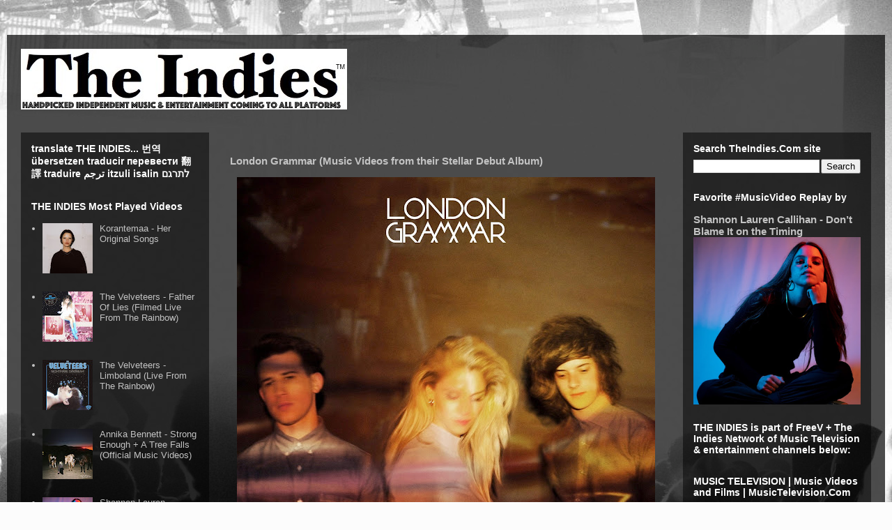

--- FILE ---
content_type: text/html; charset=UTF-8
request_url: https://www.theindies.com/2014/05/london-grammar.html
body_size: 16188
content:
<!DOCTYPE html>
<html class='v2' dir='ltr' lang='en'>
<head>
<link href='https://www.blogger.com/static/v1/widgets/335934321-css_bundle_v2.css' rel='stylesheet' type='text/css'/>
<meta content='width=1100' name='viewport'/>
<meta content='text/html; charset=UTF-8' http-equiv='Content-Type'/>
<meta content='blogger' name='generator'/>
<link href='https://www.theindies.com/favicon.ico' rel='icon' type='image/x-icon'/>
<link href='https://www.theindies.com/2014/05/london-grammar.html' rel='canonical'/>
<link rel="alternate" type="application/atom+xml" title="THE INDIES | Music Videos, Films and Entertainment | TheIndies.Com - Atom" href="https://www.theindies.com/feeds/posts/default" />
<link rel="alternate" type="application/rss+xml" title="THE INDIES | Music Videos, Films and Entertainment | TheIndies.Com - RSS" href="https://www.theindies.com/feeds/posts/default?alt=rss" />
<link rel="service.post" type="application/atom+xml" title="THE INDIES | Music Videos, Films and Entertainment | TheIndies.Com - Atom" href="https://www.blogger.com/feeds/7462719498485897941/posts/default" />

<link rel="alternate" type="application/atom+xml" title="THE INDIES | Music Videos, Films and Entertainment | TheIndies.Com - Atom" href="https://www.theindies.com/feeds/2847190863350712080/comments/default" />
<!--Can't find substitution for tag [blog.ieCssRetrofitLinks]-->
<link href='https://blogger.googleusercontent.com/img/b/R29vZ2xl/AVvXsEgi-lclJwcR43CaTRxT0npb2u7b441tq9m50JuNuxW6hJ5_RPG0zeATfNXg5vhne_rSzpTghIARlI1CiKEW7nXqqNMJ1biTamEi0VgsSoNAYzLUWDFCn4aibSZDpaTwCNThjMigVsFg13IG/s600/LondonGrammar.jpg' rel='image_src'/>
<meta content='The Indies presents music videos from the debut album from London Grammar' name='description'/>
<meta content='https://www.theindies.com/2014/05/london-grammar.html' property='og:url'/>
<meta content='London Grammar (Music Videos from their Stellar Debut Album)' property='og:title'/>
<meta content='The Indies presents music videos from the debut album from London Grammar' property='og:description'/>
<meta content='https://blogger.googleusercontent.com/img/b/R29vZ2xl/AVvXsEgi-lclJwcR43CaTRxT0npb2u7b441tq9m50JuNuxW6hJ5_RPG0zeATfNXg5vhne_rSzpTghIARlI1CiKEW7nXqqNMJ1biTamEi0VgsSoNAYzLUWDFCn4aibSZDpaTwCNThjMigVsFg13IG/w1200-h630-p-k-no-nu/LondonGrammar.jpg' property='og:image'/>
<title>THE INDIES | Music Videos, Films and Entertainment | TheIndies.Com: London Grammar (Music Videos from their Stellar Debut Album)</title>
<style id='page-skin-1' type='text/css'><!--
/*
-----------------------------------------------
Blogger Template Style
Name:     Travel
Designer: Sookhee Lee
URL:      www.plyfly.net
----------------------------------------------- */
/* Variable definitions
====================
<Variable name="keycolor" description="Main Color" type="color" default="#539bcd"/>
<Group description="Page Text" selector="body">
<Variable name="body.font" description="Font" type="font"
default="normal normal 13px 'Trebuchet MS',Trebuchet,sans-serif"/>
<Variable name="body.text.color" description="Text Color" type="color" default="#bbbbbb"/>
</Group>
<Group description="Backgrounds" selector=".body-fauxcolumns-outer">
<Variable name="body.background.color" description="Outer Background" type="color" default="#539bcd"/>
<Variable name="content.background.color" description="Main Background" type="color" default="transparent"/>
</Group>
<Group description="Links" selector=".main-outer">
<Variable name="link.color" description="Link Color" type="color" default="#ff9900"/>
<Variable name="link.visited.color" description="Visited Color" type="color" default="#b87209"/>
<Variable name="link.hover.color" description="Hover Color" type="color" default="#ff9900"/>
</Group>
<Group description="Blog Title" selector=".header h1">
<Variable name="header.font" description="Font" type="font"
default="normal normal 60px 'Trebuchet MS',Trebuchet,sans-serif"/>
<Variable name="header.text.color" description="Text Color" type="color" default="#ffffff" />
</Group>
<Group description="Blog Description" selector=".header .description">
<Variable name="description.text.color" description="Description Color" type="color"
default="#c3c3c3" />
</Group>
<Group description="Tabs Text" selector=".tabs-inner .widget li a">
<Variable name="tabs.font" description="Font" type="font"
default="normal bold 16px 'Trebuchet MS',Trebuchet,sans-serif"/>
<Variable name="tabs.text.color" description="Text Color" type="color" default="#ffffff"/>
<Variable name="tabs.selected.text.color" description="Selected Color" type="color" default="#ffffff"/>
</Group>
<Group description="Tabs Background" selector=".tabs-outer .PageList">
<Variable name="tabs.background.color" description="Background Color" type="color" default="transparent"/>
<Variable name="tabs.selected.background.color" description="Selected Color" type="color" default="transparent"/>
</Group>
<Group description="Date Header" selector=".main-inner h2.date-header">
<Variable name="date.font" description="Font" type="font"
default="normal normal 14px 'Trebuchet MS',Trebuchet,sans-serif"/>
<Variable name="date.text.color" description="Text Color" type="color" default="#c3c3c3"/>
</Group>
<Group description="Post Title" selector="h3.post-title a">
<Variable name="post.title.font" description="Font" type="font"
default="normal bold 20px 'Trebuchet MS',Trebuchet,sans-serif"/>
<Variable name="post.title.text.color" description="Text Color" type="color"
default="#ffffff"/>
</Group>
<Group description="Post Background" selector=".column-center-inner">
<Variable name="post.background.color" description="Background Color" type="color"
default="transparent"/>
<Variable name="post.background.url" description="Post Background URL" type="url" default="none"/>
</Group>
<Group description="Gadget Title Color" selector="h2">
<Variable name="widget.title.font" description="Font" type="font"
default="normal bold 14px 'Trebuchet MS',Trebuchet,sans-serif"/>
<Variable name="widget.title.text.color" description="Title Color" type="color" default="#ffffff"/>
</Group>
<Group description="Gadget Text" selector=".footer-inner .widget, .sidebar .widget">
<Variable name="widget.font" description="Font" type="font"
default="normal normal 13px 'Trebuchet MS',Trebuchet,sans-serif"/>
<Variable name="widget.text.color" description="Text Color" type="color" default="#c3c3c3"/>
</Group>
<Group description="Gadget Links" selector=".sidebar .widget">
<Variable name="widget.link.color" description="Link Color" type="color" default="#c3c3c3"/>
<Variable name="widget.link.visited.color" description="Visited Color" type="color" default="#0bbde7"/>
<Variable name="widget.alternate.text.color" description="Alternate Color" type="color" default="#ffffff"/>
</Group>
<Group description="Sidebar Background" selector=".column-left-inner .column-right-inner">
<Variable name="widget.outer.background.color" description="Background Color" type="color" default="transparent" />
<Variable name="widget.border.bevel.color" description="Bevel Color" type="color" default="transparent" />
</Group>
<Variable name="body.background" description="Body Background" type="background"
color="#d26767" default="$(color) none repeat-x scroll top center"/>
<Variable name="content.background" description="Content Background" type="background"
color="rgba(96, 96, 96, 0)" default="$(color) none repeat scroll top center"/>
<Variable name="comments.background" description="Comments Background" type="background"
default="#cccccc none repeat scroll top center"/>
<Variable name="content.imageBorder.top.space" description="Content Image Border Top Space" type="length" default="0" min="0" max="100px"/>
<Variable name="content.imageBorder.top" description="Content Image Border Top" type="url" default="none"/>
<Variable name="content.margin" description="Content Margin Top" type="length" default="20px" min="0" max="100px"/>
<Variable name="content.padding" description="Content Padding" type="length" default="20px" min="0" max="100px"/>
<Variable name="content.posts.padding" description="Posts Content Padding" type="length" default="10px" min="0" max="100px"/>
<Variable name="tabs.background.gradient" description="Tabs Background Gradient" type="url"
default="url(https://resources.blogblog.com/blogblog/data/1kt/travel/bg_black_50.png)"/>
<Variable name="tabs.selected.background.gradient" description="Tabs Selected Background Gradient" type="url"
default="url(https://resources.blogblog.com/blogblog/data/1kt/travel/bg_black_50.png)"/>
<Variable name="widget.outer.background.gradient" description="Sidebar Gradient" type="url"
default="url(https://resources.blogblog.com/blogblog/data/1kt/travel/bg_black_50.png)"/>
<Variable name="footer.background.gradient" description="Footer Background Gradient" type="url" default="none"/>
<Variable name="mobile.background.overlay" description="Mobile Background Overlay" type="string"
default="transparent none repeat scroll top left"/>
<Variable name="mobile.button.color" description="Mobile Button Color" type="color" default="#ffffff" />
<Variable name="startSide" description="Side where text starts in blog language" type="automatic" default="left"/>
<Variable name="endSide" description="Side where text ends in blog language" type="automatic" default="right"/>
*/
/* Content
----------------------------------------------- */
body {
font: normal normal 13px 'Trebuchet MS',Trebuchet,sans-serif;
color: #c3c3c3;
background: #fcfcfc url(//themes.googleusercontent.com/image?id=1hKuNWa-RMhkZRZU_qyuDQ9_4yvj2Fl-Dilg1122rUH0dmH45Sjd3Rq9sQv312QsBr45s) no-repeat fixed top center /* Credit: follow777 (http://www.istockphoto.com/file_closeup.php?id=3018650&platform=blogger) */;
}
html body .region-inner {
min-width: 0;
max-width: 100%;
width: auto;
}
a:link {
text-decoration:none;
color: #20d4ff;
}
a:visited {
text-decoration:none;
color: #0bbde7;
}
a:hover {
text-decoration:underline;
color: #20d4ff;
}
.content-outer .content-cap-top {
height: 0;
background: transparent none repeat-x scroll top center;
}
.content-outer {
margin: 0 auto;
padding-top: 20px;
}
.content-inner {
background: transparent url(https://resources.blogblog.com/blogblog/data/1kt/travel/bg_black_70.png) repeat scroll top left;
background-position: left -0;
background-color: rgba(96, 96, 96, 0);
padding: 20px;
}
.main-inner .date-outer {
margin-bottom: 2em;
}
/* Header
----------------------------------------------- */
.header-inner .Header .titlewrapper,
.header-inner .Header .descriptionwrapper {
padding-left: 10px;
padding-right: 10px;
}
.Header h1 {
font: normal normal 60px 'Trebuchet MS',Trebuchet,sans-serif;
color: #ffffff;
}
.Header h1 a {
color: #ffffff;
}
.Header .description {
font-size: 130%;
}
/* Tabs
----------------------------------------------- */
.tabs-inner {
margin: 1em 0 0;
padding: 0;
}
.tabs-inner .section {
margin: 0;
}
.tabs-inner .widget ul {
padding: 0;
background: rgba(96, 96, 96, 0) url(https://resources.blogblog.com/blogblog/data/1kt/travel/bg_black_50.png) repeat scroll top center;
}
.tabs-inner .widget li {
border: none;
}
.tabs-inner .widget li a {
display: inline-block;
padding: 1em 1.5em;
color: #ffffff;
font: normal bold 16px 'Trebuchet MS',Trebuchet,sans-serif;
}
.tabs-inner .widget li.selected a,
.tabs-inner .widget li a:hover {
position: relative;
z-index: 1;
background: rgba(96, 96, 96, 0) url(https://resources.blogblog.com/blogblog/data/1kt/travel/bg_black_50.png) repeat scroll top center;
color: #ffffff;
}
/* Headings
----------------------------------------------- */
h2 {
font: normal bold 14px 'Trebuchet MS',Trebuchet,sans-serif;
color: #ffffff;
}
.main-inner h2.date-header {
font: normal normal 14px 'Trebuchet MS',Trebuchet,sans-serif;
color: #c3c3c3;
}
.footer-inner .widget h2,
.sidebar .widget h2 {
padding-bottom: .5em;
}
/* Main
----------------------------------------------- */
.main-inner {
padding: 20px 0;
}
.main-inner .column-center-inner {
padding: 10px 0;
}
.main-inner .column-center-inner .section {
margin: 0 10px;
}
.main-inner .column-right-inner {
margin-left: 20px;
}
.main-inner .fauxcolumn-right-outer .fauxcolumn-inner {
margin-left: 20px;
background: rgba(96, 96, 96, 0) url(https://resources.blogblog.com/blogblog/data/1kt/travel/bg_black_50.png) repeat scroll top left;
}
.main-inner .column-left-inner {
margin-right: 20px;
}
.main-inner .fauxcolumn-left-outer .fauxcolumn-inner {
margin-right: 20px;
background: rgba(96, 96, 96, 0) url(https://resources.blogblog.com/blogblog/data/1kt/travel/bg_black_50.png) repeat scroll top left;
}
.main-inner .column-left-inner,
.main-inner .column-right-inner {
padding: 15px 0;
}
/* Posts
----------------------------------------------- */
h3.post-title {
margin-top: 20px;
}
h3.post-title a {
font: normal bold 20px 'Trebuchet MS',Trebuchet,sans-serif;
color: #ffffff;
}
h3.post-title a:hover {
text-decoration: underline;
}
.main-inner .column-center-outer {
background: rgba(96, 96, 96, 0) none repeat scroll top left;
_background-image: none;
}
.post-body {
line-height: 1.4;
position: relative;
}
.post-header {
margin: 0 0 1em;
line-height: 1.6;
}
.post-footer {
margin: .5em 0;
line-height: 1.6;
}
#blog-pager {
font-size: 140%;
}
#comments {
background: transparent url(https://resources.blogblog.com/blogblog/data/1kt/travel/bg_black_50.png) repeat scroll top center;
padding: 15px;
}
#comments .comment-author {
padding-top: 1.5em;
}
#comments h4,
#comments .comment-author a,
#comments .comment-timestamp a {
color: #ffffff;
}
#comments .comment-author:first-child {
padding-top: 0;
border-top: none;
}
.avatar-image-container {
margin: .2em 0 0;
}
/* Comments
----------------------------------------------- */
#comments a {
color: #ffffff;
}
.comments .comments-content .icon.blog-author {
background-repeat: no-repeat;
background-image: url([data-uri]);
}
.comments .comments-content .loadmore a {
border-top: 1px solid #ffffff;
border-bottom: 1px solid #ffffff;
}
.comments .comment-thread.inline-thread {
background: rgba(96, 96, 96, 0);
}
.comments .continue {
border-top: 2px solid #ffffff;
}
/* Widgets
----------------------------------------------- */
.sidebar .widget {
border-bottom: 2px solid rgba(96, 96, 96, 0);
padding-bottom: 10px;
margin: 10px 0;
}
.sidebar .widget:first-child {
margin-top: 0;
}
.sidebar .widget:last-child {
border-bottom: none;
margin-bottom: 0;
padding-bottom: 0;
}
.footer-inner .widget,
.sidebar .widget {
font: normal normal 13px 'Trebuchet MS',Trebuchet,sans-serif;
color: #c3c3c3;
}
.sidebar .widget a:link {
color: #c3c3c3;
text-decoration: none;
}
.sidebar .widget a:visited {
color: #0bbde7;
}
.sidebar .widget a:hover {
color: #c3c3c3;
text-decoration: underline;
}
.footer-inner .widget a:link {
color: #20d4ff;
text-decoration: none;
}
.footer-inner .widget a:visited {
color: #0bbde7;
}
.footer-inner .widget a:hover {
color: #20d4ff;
text-decoration: underline;
}
.widget .zippy {
color: #ffffff;
}
.footer-inner {
background: transparent none repeat scroll top center;
}
/* Mobile
----------------------------------------------- */
body.mobile  {
background-size: 100% auto;
}
body.mobile .AdSense {
margin: 0 -10px;
}
.mobile .body-fauxcolumn-outer {
background: transparent none repeat scroll top left;
}
.mobile .footer-inner .widget a:link {
color: #c3c3c3;
text-decoration: none;
}
.mobile .footer-inner .widget a:visited {
color: #0bbde7;
}
.mobile-post-outer a {
color: #ffffff;
}
.mobile-link-button {
background-color: #20d4ff;
}
.mobile-link-button a:link, .mobile-link-button a:visited {
color: #ffffff;
}
.mobile-index-contents {
color: #c3c3c3;
}
.mobile .tabs-inner .PageList .widget-content {
background: rgba(96, 96, 96, 0) url(https://resources.blogblog.com/blogblog/data/1kt/travel/bg_black_50.png) repeat scroll top center;
color: #ffffff;
}
.mobile .tabs-inner .PageList .widget-content .pagelist-arrow {
border-left: 1px solid #ffffff;
}
#Attribution1{
display: none;
}
--></style>
<style id='template-skin-1' type='text/css'><!--
body {
min-width: 1260px;
}
.content-outer, .content-fauxcolumn-outer, .region-inner {
min-width: 1260px;
max-width: 1260px;
_width: 1260px;
}
.main-inner .columns {
padding-left: 290px;
padding-right: 290px;
}
.main-inner .fauxcolumn-center-outer {
left: 290px;
right: 290px;
/* IE6 does not respect left and right together */
_width: expression(this.parentNode.offsetWidth -
parseInt("290px") -
parseInt("290px") + 'px');
}
.main-inner .fauxcolumn-left-outer {
width: 290px;
}
.main-inner .fauxcolumn-right-outer {
width: 290px;
}
.main-inner .column-left-outer {
width: 290px;
right: 100%;
margin-left: -290px;
}
.main-inner .column-right-outer {
width: 290px;
margin-right: -290px;
}
#layout {
min-width: 0;
}
#layout .content-outer {
min-width: 0;
width: 800px;
}
#layout .region-inner {
min-width: 0;
width: auto;
}
body#layout div.add_widget {
padding: 8px;
}
body#layout div.add_widget a {
margin-left: 32px;
}
--></style>
<style>
    body {background-image:url(\/\/themes.googleusercontent.com\/image?id=1hKuNWa-RMhkZRZU_qyuDQ9_4yvj2Fl-Dilg1122rUH0dmH45Sjd3Rq9sQv312QsBr45s);}
    
@media (max-width: 200px) { body {background-image:url(\/\/themes.googleusercontent.com\/image?id=1hKuNWa-RMhkZRZU_qyuDQ9_4yvj2Fl-Dilg1122rUH0dmH45Sjd3Rq9sQv312QsBr45s&options=w200);}}
@media (max-width: 400px) and (min-width: 201px) { body {background-image:url(\/\/themes.googleusercontent.com\/image?id=1hKuNWa-RMhkZRZU_qyuDQ9_4yvj2Fl-Dilg1122rUH0dmH45Sjd3Rq9sQv312QsBr45s&options=w400);}}
@media (max-width: 800px) and (min-width: 401px) { body {background-image:url(\/\/themes.googleusercontent.com\/image?id=1hKuNWa-RMhkZRZU_qyuDQ9_4yvj2Fl-Dilg1122rUH0dmH45Sjd3Rq9sQv312QsBr45s&options=w800);}}
@media (max-width: 1200px) and (min-width: 801px) { body {background-image:url(\/\/themes.googleusercontent.com\/image?id=1hKuNWa-RMhkZRZU_qyuDQ9_4yvj2Fl-Dilg1122rUH0dmH45Sjd3Rq9sQv312QsBr45s&options=w1200);}}
/* Last tag covers anything over one higher than the previous max-size cap. */
@media (min-width: 1201px) { body {background-image:url(\/\/themes.googleusercontent.com\/image?id=1hKuNWa-RMhkZRZU_qyuDQ9_4yvj2Fl-Dilg1122rUH0dmH45Sjd3Rq9sQv312QsBr45s&options=w1600);}}
  </style>
<link href='https://www.blogger.com/dyn-css/authorization.css?targetBlogID=7462719498485897941&amp;zx=27ab0d88-9732-455b-a4d5-79735d30d828' media='none' onload='if(media!=&#39;all&#39;)media=&#39;all&#39;' rel='stylesheet'/><noscript><link href='https://www.blogger.com/dyn-css/authorization.css?targetBlogID=7462719498485897941&amp;zx=27ab0d88-9732-455b-a4d5-79735d30d828' rel='stylesheet'/></noscript>
<meta name='google-adsense-platform-account' content='ca-host-pub-1556223355139109'/>
<meta name='google-adsense-platform-domain' content='blogspot.com'/>

</head>
<body class='loading'>
<div class='navbar no-items section' id='navbar' name='Navbar'>
</div>
<div class='body-fauxcolumns'>
<div class='fauxcolumn-outer body-fauxcolumn-outer'>
<div class='cap-top'>
<div class='cap-left'></div>
<div class='cap-right'></div>
</div>
<div class='fauxborder-left'>
<div class='fauxborder-right'></div>
<div class='fauxcolumn-inner'>
</div>
</div>
<div class='cap-bottom'>
<div class='cap-left'></div>
<div class='cap-right'></div>
</div>
</div>
</div>
<div class='content'>
<div class='content-fauxcolumns'>
<div class='fauxcolumn-outer content-fauxcolumn-outer'>
<div class='cap-top'>
<div class='cap-left'></div>
<div class='cap-right'></div>
</div>
<div class='fauxborder-left'>
<div class='fauxborder-right'></div>
<div class='fauxcolumn-inner'>
</div>
</div>
<div class='cap-bottom'>
<div class='cap-left'></div>
<div class='cap-right'></div>
</div>
</div>
</div>
<div class='content-outer'>
<div class='content-cap-top cap-top'>
<div class='cap-left'></div>
<div class='cap-right'></div>
</div>
<div class='fauxborder-left content-fauxborder-left'>
<div class='fauxborder-right content-fauxborder-right'></div>
<div class='content-inner'>
<header>
<div class='header-outer'>
<div class='header-cap-top cap-top'>
<div class='cap-left'></div>
<div class='cap-right'></div>
</div>
<div class='fauxborder-left header-fauxborder-left'>
<div class='fauxborder-right header-fauxborder-right'></div>
<div class='region-inner header-inner'>
<div class='header section' id='header' name='Header'><div class='widget Header' data-version='1' id='Header1'>
<div id='header-inner'>
<a href='https://www.theindies.com/' style='display: block'>
<img alt='THE INDIES | Music Videos, Films and Entertainment | TheIndies.Com' height='87px; ' id='Header1_headerimg' src='https://blogger.googleusercontent.com/img/b/R29vZ2xl/AVvXsEj6qaaHX0ldcYYeWCo0eseiPPLDW7RdAGv5pGk_G8P8xBkpXmI3p9LKq3KSfbUEZnxJD8Bp0erH2sqWN0BnXSBRZ1xLNj7jnSqGSSDOXIjOtBOIpHMR33zsy8jTpSfGoMe9mA-K2_3vcDZC/s752/TheIndies.jpg' style='display: block' width='468px; '/>
</a>
</div>
</div></div>
</div>
</div>
<div class='header-cap-bottom cap-bottom'>
<div class='cap-left'></div>
<div class='cap-right'></div>
</div>
</div>
</header>
<div class='tabs-outer'>
<div class='tabs-cap-top cap-top'>
<div class='cap-left'></div>
<div class='cap-right'></div>
</div>
<div class='fauxborder-left tabs-fauxborder-left'>
<div class='fauxborder-right tabs-fauxborder-right'></div>
<div class='region-inner tabs-inner'>
<div class='tabs no-items section' id='crosscol' name='Cross-Column'></div>
<div class='tabs no-items section' id='crosscol-overflow' name='Cross-Column 2'></div>
</div>
</div>
<div class='tabs-cap-bottom cap-bottom'>
<div class='cap-left'></div>
<div class='cap-right'></div>
</div>
</div>
<div class='main-outer'>
<div class='main-cap-top cap-top'>
<div class='cap-left'></div>
<div class='cap-right'></div>
</div>
<div class='fauxborder-left main-fauxborder-left'>
<div class='fauxborder-right main-fauxborder-right'></div>
<div class='region-inner main-inner'>
<div class='columns fauxcolumns'>
<div class='fauxcolumn-outer fauxcolumn-center-outer'>
<div class='cap-top'>
<div class='cap-left'></div>
<div class='cap-right'></div>
</div>
<div class='fauxborder-left'>
<div class='fauxborder-right'></div>
<div class='fauxcolumn-inner'>
</div>
</div>
<div class='cap-bottom'>
<div class='cap-left'></div>
<div class='cap-right'></div>
</div>
</div>
<div class='fauxcolumn-outer fauxcolumn-left-outer'>
<div class='cap-top'>
<div class='cap-left'></div>
<div class='cap-right'></div>
</div>
<div class='fauxborder-left'>
<div class='fauxborder-right'></div>
<div class='fauxcolumn-inner'>
</div>
</div>
<div class='cap-bottom'>
<div class='cap-left'></div>
<div class='cap-right'></div>
</div>
</div>
<div class='fauxcolumn-outer fauxcolumn-right-outer'>
<div class='cap-top'>
<div class='cap-left'></div>
<div class='cap-right'></div>
</div>
<div class='fauxborder-left'>
<div class='fauxborder-right'></div>
<div class='fauxcolumn-inner'>
</div>
</div>
<div class='cap-bottom'>
<div class='cap-left'></div>
<div class='cap-right'></div>
</div>
</div>
<!-- corrects IE6 width calculation -->
<div class='columns-inner'>
<div class='column-center-outer'>
<div class='column-center-inner'>
<div class='main section' id='main' name='Main'><div class='widget Blog' data-version='1' id='Blog1'>
<div class='blog-posts hfeed'>

          <div class="date-outer">
        

          <div class="date-posts">
        
<div class='post-outer'>
<div class='post hentry uncustomized-post-template' itemprop='blogPost' itemscope='itemscope' itemtype='http://schema.org/BlogPosting'>
<meta content='https://blogger.googleusercontent.com/img/b/R29vZ2xl/AVvXsEgi-lclJwcR43CaTRxT0npb2u7b441tq9m50JuNuxW6hJ5_RPG0zeATfNXg5vhne_rSzpTghIARlI1CiKEW7nXqqNMJ1biTamEi0VgsSoNAYzLUWDFCn4aibSZDpaTwCNThjMigVsFg13IG/s600/LondonGrammar.jpg' itemprop='image_url'/>
<meta content='7462719498485897941' itemprop='blogId'/>
<meta content='2847190863350712080' itemprop='postId'/>
<a name='2847190863350712080'></a>
<h3 class='post-title entry-title' itemprop='name'>
London Grammar (Music Videos from their Stellar Debut Album)
</h3>
<div class='post-header'>
<div class='post-header-line-1'></div>
</div>
<div class='post-body entry-content' id='post-body-2847190863350712080' itemprop='articleBody'>
<div class="separator" style="clear: both; text-align: center;">
<a href="http://www.amazon.com/gp/product/B00J0QJ84E/ref=as_li_wdgt_ex?&amp;linkCode=wag&amp;tag=theindies.com-20" target="_blank"><img alt="TheIndies.Com presents London Grammar" border="0" src="https://blogger.googleusercontent.com/img/b/R29vZ2xl/AVvXsEgi-lclJwcR43CaTRxT0npb2u7b441tq9m50JuNuxW6hJ5_RPG0zeATfNXg5vhne_rSzpTghIARlI1CiKEW7nXqqNMJ1biTamEi0VgsSoNAYzLUWDFCn4aibSZDpaTwCNThjMigVsFg13IG/s600/LondonGrammar.jpg" title="The Indies presents London Grammar" /></a></div>
<br />
Below are beautiful songs and music videos by the trio known as <b>London Grammar</b> from their debut album titled <i><b>If You Wait</b></i>. The frontwoman of the act, Hannah Reid, who stands in front of the mic (with zero hype, pomp or circumstance) and simply sings, is the best thing since Sade. Enjoy! <br />
<br />
<i><i>Please click the play button on the first video below, pick the high-resolution 
&amp; fullscreen options and kick back. At the conclusion  of the 
first video, the 2nd, 3rd &amp; 4th videos will continue playing automatically, followed by hours of handpicked music videos if you choose to let it roll. </i></i><br />
<br />
London Grammar - Hey Now<style>.embed-container { position: relative; padding-bottom: 56.25%; height: 0; overflow: hidden; max-width: 100%; } .embed-container iframe, .embed-container object, .embed-container embed { position: absolute; top: 0; left: 0; width: 100%; height: 100%; }</style><br />
<div class="embed-container">
<iframe allowfullscreen="" frameborder="0" src="https://www.youtube.com/embed/nMEHJPuggHQ?list=PLdk9grivq1lrn1lqwMVhwnRfFm4dQdrEl"></iframe></div>
<br />
London Grammar - Sights<style>.embed-container { position: relative; padding-bottom: 56.25%; height: 0; overflow: hidden; max-width: 100%; } .embed-container iframe, .embed-container object, .embed-container embed { position: absolute; top: 0; left: 0; width: 100%; height: 100%; }</style><br />
<div class="embed-container">
<iframe allowfullscreen="" frameborder="0" src="https://www.youtube.com/embed/UBxxEyVIdO4?list=PLdk9grivq1lrn1lqwMVhwnRfFm4dQdrEl"></iframe></div>
<br />
London Grammar - Wasting My Young Years<style>.embed-container { position: relative; padding-bottom: 56.25%; height: 0; overflow: hidden; max-width: 100%; } .embed-container iframe, .embed-container object, .embed-container embed { position: absolute; top: 0; left: 0; width: 100%; height: 100%; }</style><br />
<div class="embed-container">
<iframe allowfullscreen="" frameborder="0" src="https://www.youtube.com/embed/pkeDBwsIaZw?list=PLdk9grivq1lrn1lqwMVhwnRfFm4dQdrEl"></iframe></div>
<br />
London Grammar - Strong<style>.embed-container { position: relative; padding-bottom: 56.25%; height: 0; overflow: hidden; max-width: 100%; } .embed-container iframe, .embed-container object, .embed-container embed { position: absolute; top: 0; left: 0; width: 100%; height: 100%; }</style><br />
<div class="embed-container">
<iframe allowfullscreen="" frameborder="0" src="https://www.youtube.com/embed/6drfp_3823I?list=PLdk9grivq1lrn1lqwMVhwnRfFm4dQdrEl"></iframe></div>
<br />
Connect direct with London Grammar at <a href="http://londongrammar.com/" target="_blank">LondonGrammar.Com</a>, <a href="https://www.facebook.com/londongrammar" target="_blank">Facebook.com/londongrammar</a>, <a href="https://twitter.com/londongrammar" target="_blank">Twitter.com/londongrammar</a>, <a href="https://instagram.com/londongrammar" target="_blank">Instagram.com/londongrammar</a> and <a href="https://soundcloud.com/londongrammar" target="_blank">Soundcloud.com/londongrammar</a><br />
<br />
<div style="text-align: center;">
<u><b>Please support The Indies on these social platforms:</b></u> </div>
<span style="font-family: inherit;"><span style="font-size: 16px;"><a href="https://www.facebook.com/TheIndies" target="_blank">Facebook.Com/TheIndies</a></span></span><br />
<span style="font-family: inherit;"><span style="font-size: 16px;"><a href="http://twitter.com/TheIndies" target="_blank">Twitter.Com/TheIndies</a></span></span><br />
<span style="font-family: inherit;"><span style="font-size: 16px;"><a href="http://instagram.com/TheIndiesMusic" target="_blank">Instagram.Com/TheIndiesMusic</a></span></span><br />
<span style="font-family: inherit;"><span style="font-size: 16px;"><a href="//youtube.com/TheIndies" target="_blank">YouTube.Com/TheIndies</a></span></span><br />
<span style="font-family: inherit;"><span style="font-size: 16px;"><a href="http://soundcloud.com/The_Indies" target="_blank">SoundCloud.Com/The_Indies</a></span></span><br />
<span style="font-family: inherit;"><span style="font-size: 16px;"><a href="http://younow.com/TheIndies" target="_blank">YouNow.Com/TheIndies</a></span></span><br />
<div style="text-align: center;">
<u><b>Please support The Indies Films</b></u> <br />
<span style="font-family: inherit;"><span style="font-size: 16px;"><span style="font-family: inherit;"><span style="font-size: 16px;">(The Indies feature film, animation and made for TV movie production house)</span></span></span></span></div>
<span style="font-family: inherit;"><span style="font-size: 16px;"><a href="https://www.theindiesfilms.com/" target="_blank">TheIndiesFilms.Com</a></span></span><br />
<a href="https://twitter.com/TheIndiesFilms" target="_blank"><span style="font-family: inherit;"><span style="font-size: 16px;">Twitter.Com/TheIndiesFilms</span></span></a><br />
<a href="https://www.facebook.com/TheIndiesFilms" target="_blank"><span style="font-family: inherit;"><span style="font-size: 16px;">Facebook.Com/TheIndiesFilms</span></span></a><br />
<span style="font-family: inherit;"><span style="font-size: 16px;"><a href="https://instagram.com/TheIndiesFilms" target="_blank">Instagram.Com/TheIndiesFilms</a></span></span><br />
<br />
<div style="text-align: center;">
<u><b>Please visit The Indies Network of music video sites that include:</b></u></div>
Music Television: <a href="https://www.musictelevision.com/" target="_blank">MusicTelevision.Com</a><br />
The Quiet Storm: <a href="https://www.thequietstorm.com/" target="_blank">TheQuietStorm.Com</a><br />
MusicLoad: <a href="https://www.musicload.com/" target="_blank">MusicLoad.Com</a><br />
The Record Store: <a href="https://www.therecordstore.com/" target="_blank">TheRecordStore.Com</a><br />
Dancentricity: <a href="https://www.dancentricity.com/" target="_blank">Dancentricity.Com</a><br />
Live Music Television: <a href="https://www.livemusictelevision.com/" target="_blank">LiveMusicTelevision.Com</a><br />
Classic Music Television: <a href="https://www.classicmusictelevision.com/" target="_blank">ClassicMusicTelevision.Com</a><br />
X Music TV (for mature audiences): <a href="https://www.xmusictv.com/" target="_blank">XMusicTV.Com</a><br />
TV Música (Latin/Spanish Music Videos): <a href="https://www.tvmusica.com/" target="_blank">TVMusica.Com</a>
<div style='clear: both;'></div>
</div>
<div class='post-footer'>
<div class='post-footer-line post-footer-line-1'>
<span class='post-author vcard'>
</span>
<span class='post-timestamp'>
</span>
<span class='post-comment-link'>
</span>
<span class='post-icons'>
<span class='item-control blog-admin pid-1441731186'>
<a href='https://www.blogger.com/post-edit.g?blogID=7462719498485897941&postID=2847190863350712080&from=pencil' title='Edit Post'>
<img alt='' class='icon-action' height='18' src='https://resources.blogblog.com/img/icon18_edit_allbkg.gif' width='18'/>
</a>
</span>
</span>
<div class='post-share-buttons goog-inline-block'>
<a class='goog-inline-block share-button sb-email' href='https://www.blogger.com/share-post.g?blogID=7462719498485897941&postID=2847190863350712080&target=email' target='_blank' title='Email This'><span class='share-button-link-text'>Email This</span></a><a class='goog-inline-block share-button sb-blog' href='https://www.blogger.com/share-post.g?blogID=7462719498485897941&postID=2847190863350712080&target=blog' onclick='window.open(this.href, "_blank", "height=270,width=475"); return false;' target='_blank' title='BlogThis!'><span class='share-button-link-text'>BlogThis!</span></a><a class='goog-inline-block share-button sb-twitter' href='https://www.blogger.com/share-post.g?blogID=7462719498485897941&postID=2847190863350712080&target=twitter' target='_blank' title='Share to X'><span class='share-button-link-text'>Share to X</span></a><a class='goog-inline-block share-button sb-facebook' href='https://www.blogger.com/share-post.g?blogID=7462719498485897941&postID=2847190863350712080&target=facebook' onclick='window.open(this.href, "_blank", "height=430,width=640"); return false;' target='_blank' title='Share to Facebook'><span class='share-button-link-text'>Share to Facebook</span></a><a class='goog-inline-block share-button sb-pinterest' href='https://www.blogger.com/share-post.g?blogID=7462719498485897941&postID=2847190863350712080&target=pinterest' target='_blank' title='Share to Pinterest'><span class='share-button-link-text'>Share to Pinterest</span></a>
</div>
</div>
<div class='post-footer-line post-footer-line-2'>
<span class='post-labels'>
Labels:
<a href='https://www.theindies.com/search/label/%40TheIndies' rel='tag'>@TheIndies</a>,
<a href='https://www.theindies.com/search/label/%23The-Indies' rel='tag'>#The-Indies</a>,
<a href='https://www.theindies.com/search/label/%23TheIndies' rel='tag'>#TheIndies</a>,
<a href='https://www.theindies.com/search/label/Alternative%20Music' rel='tag'>Alternative Music</a>,
<a href='https://www.theindies.com/search/label/Hannah%20Reid' rel='tag'>Hannah Reid</a>,
<a href='https://www.theindies.com/search/label/Hey%20Now' rel='tag'>Hey Now</a>,
<a href='https://www.theindies.com/search/label/Indie' rel='tag'>Indie</a>,
<a href='https://www.theindies.com/search/label/Indie%20Music' rel='tag'>Indie Music</a>,
<a href='https://www.theindies.com/search/label/Indies' rel='tag'>Indies</a>,
<a href='https://www.theindies.com/search/label/London%20Grammar' rel='tag'>London Grammar</a>,
<a href='https://www.theindies.com/search/label/Music%20Video' rel='tag'>Music Video</a>,
<a href='https://www.theindies.com/search/label/Sade' rel='tag'>Sade</a>,
<a href='https://www.theindies.com/search/label/SIghts' rel='tag'>SIghts</a>,
<a href='https://www.theindies.com/search/label/Strong' rel='tag'>Strong</a>,
<a href='https://www.theindies.com/search/label/The%20Indies' rel='tag'>The Indies</a>,
<a href='https://www.theindies.com/search/label/The-Indies' rel='tag'>The-Indies</a>,
<a href='https://www.theindies.com/search/label/TheIndies' rel='tag'>TheIndies</a>,
<a href='https://www.theindies.com/search/label/Wasting%20My%20Young%20Years' rel='tag'>Wasting My Young Years</a>
</span>
</div>
<div class='post-footer-line post-footer-line-3'>
<span class='post-location'>
</span>
</div>
</div>
</div>
<div class='comments' id='comments'>
<a name='comments'></a>
</div>
</div>

        </div></div>
      
</div>
<div class='blog-pager' id='blog-pager'>
<span id='blog-pager-newer-link'>
<a class='blog-pager-newer-link' href='https://www.theindies.com/2014/09/budos-band-live-in-austin.html' id='Blog1_blog-pager-newer-link' title='Newer Post'>Newer Post</a>
</span>
<span id='blog-pager-older-link'>
<a class='blog-pager-older-link' href='https://www.theindies.com/2014/05/kiesza-hideaway-one-take-video-hall-of.html' id='Blog1_blog-pager-older-link' title='Older Post'>Older Post</a>
</span>
<a class='home-link' href='https://www.theindies.com/'>Home</a>
</div>
<div class='clear'></div>
<div class='post-feeds'>
</div>
</div></div>
</div>
</div>
<div class='column-left-outer'>
<div class='column-left-inner'>
<aside>
<div class='sidebar section' id='sidebar-left-1'><div class='widget Translate' data-version='1' id='Translate1'>
<h2 class='title'>translate THE INDIES... 번역 übersetzen traducir перевести 翻譯 traduire ترجم itzuli isalin לתרגם</h2>
<div id='google_translate_element'></div>
<script>
    function googleTranslateElementInit() {
      new google.translate.TranslateElement({
        pageLanguage: 'en',
        autoDisplay: 'true',
        layout: google.translate.TranslateElement.InlineLayout.SIMPLE
      }, 'google_translate_element');
    }
  </script>
<script src='//translate.google.com/translate_a/element.js?cb=googleTranslateElementInit'></script>
<div class='clear'></div>
</div><div class='widget PopularPosts' data-version='1' id='PopularPosts1'>
<h2>THE INDIES Most Played Videos</h2>
<div class='widget-content popular-posts'>
<ul>
<li>
<div class='item-thumbnail-only'>
<div class='item-thumbnail'>
<a href='https://www.theindies.com/2020/04/korantemaa-her-original-songs.html' target='_blank'>
<img alt='' border='0' src='https://blogger.googleusercontent.com/img/b/R29vZ2xl/AVvXsEiKPEczjDjhwLr5EEaY1bcggazIBo4jZ0dbrHKOG44ZhQwO0p6bunNV6XU6sddyAcnIBmvU0y67kVJPbYXyiO858CImjyMgtB67tpdyQAiHCsOtXgAgxoF8aHgAAS91TokvmgEkH3ynXk4I/w72-h72-p-k-no-nu/korantemaa.jpg'/>
</a>
</div>
<div class='item-title'><a href='https://www.theindies.com/2020/04/korantemaa-her-original-songs.html'>Korantemaa - Her Original Songs</a></div>
</div>
<div style='clear: both;'></div>
</li>
<li>
<div class='item-thumbnail-only'>
<div class='item-thumbnail'>
<a href='https://www.theindies.com/2024/10/blog-post.html' target='_blank'>
<img alt='' border='0' src='https://blogger.googleusercontent.com/img/b/R29vZ2xl/AVvXsEj8ZLwL_6EVpiVeZr3LZsqZHNE0796IOcdXGwHlDpW73pBHBYaRGyLbm5N-gqONoQtql5Pf-N_WQSufW1rA0AuO6lZ0WjgZXDcftQDPAptwX7RKprzXF70W8jiYaYIZp_7lZamTB2JF7Vol-T7J24cRpWxpD95TreVx_V0LVE-3rQ7JIh-BX5fPgrGGdlsO/w72-h72-p-k-no-nu/The%20Velveteers%20-%20Father%20Of%20Lies%20-%20Music%20Video%20-%20FreeV%20-%20The%20Indies%20-%20Music%20Television.jpg'/>
</a>
</div>
<div class='item-title'><a href='https://www.theindies.com/2024/10/blog-post.html'>The Velveteers - Father Of Lies (Filmed Live From The Rainbow)</a></div>
</div>
<div style='clear: both;'></div>
</li>
<li>
<div class='item-thumbnail-only'>
<div class='item-thumbnail'>
<a href='https://www.theindies.com/2026/01/the-velveteers-limboland-live-from-the-rainbow.html' target='_blank'>
<img alt='' border='0' src='https://blogger.googleusercontent.com/img/a/AVvXsEgcnzFzhyvIMrzPe3ydgTuTgWb8vU-9PZfuFO1j0NH5EeHUoIs6Ek4A3DI-nQsQujeO94lNACz2rfHHlZ55QsKYqXb95uWMkAAnnJzBz2AUIpfWumYJHi7ZDL7ZxlYJ11KJfMaTDAb1jNDRSmHa-KWpzBbXOozQbFvS3J2nX_aiLxhH0D-FRHxYunw4x03y=w72-h72-p-k-no-nu'/>
</a>
</div>
<div class='item-title'><a href='https://www.theindies.com/2026/01/the-velveteers-limboland-live-from-the-rainbow.html'>The Velveteers - Limboland (Live From The Rainbow)</a></div>
</div>
<div style='clear: both;'></div>
</li>
<li>
<div class='item-thumbnail-only'>
<div class='item-thumbnail'>
<a href='https://www.theindies.com/2024/11/annika-bennett-strong-enough-a-tree-falls-music-videos.html' target='_blank'>
<img alt='' border='0' src='https://blogger.googleusercontent.com/img/b/R29vZ2xl/AVvXsEgWl_Rck01RV1o8BEAX6gEMD9I1jl1t-C7NbFbllxdYyn5QnDk50h-sI0M4uKt6QUZMW9LLXj2jsXYAQlnjUiuesbtO9Ynt7H1TDSCI6KRSnldm-7VTIYdPr04l8B-A4xd_-n4a4IJ8faC7-C7BdYxsCB2_DM5fRe-nrhHAevfyHT4OxVxZrs8F2H7w1Q8C/w72-h72-p-k-no-nu/Annika%20Bennett%20-%20Live%20From%20Mother%20Earth%20album%20-%20Strong%20Enough%20and%20A%20Tree%20Falls%20music%20videos%20-%20The%20Indies.jpeg'/>
</a>
</div>
<div class='item-title'><a href='https://www.theindies.com/2024/11/annika-bennett-strong-enough-a-tree-falls-music-videos.html'>Annika Bennett - Strong Enough + A Tree Falls (Official Music Videos)</a></div>
</div>
<div style='clear: both;'></div>
</li>
<li>
<div class='item-thumbnail-only'>
<div class='item-thumbnail'>
<a href='https://www.theindies.com/2020/07/shannon-lauren-callihan-dont-blame-it-on-the-timing.html' target='_blank'>
<img alt='' border='0' src='https://blogger.googleusercontent.com/img/b/R29vZ2xl/AVvXsEhiNAtHVCfLx1AzBNXVFgNd3JEvXG0-j56-Ks2PclYpejYT-swBsOT5mxzvq6e0aU0sUqWmQfcMkWhRnHh5zaekbeYje70gXTt2L5uq7Dq3Q_CCYn9viOsYt54l11zDyRrYv7m7QD39v0Wb/w72-h72-p-k-no-nu/Shannon_Lauren_Ccallihan-Dont_Blame_It_On_The_Timing-Music_Video.JPG'/>
</a>
</div>
<div class='item-title'><a href='https://www.theindies.com/2020/07/shannon-lauren-callihan-dont-blame-it-on-the-timing.html'>Shannon Lauren Callihan - Don&#8217;t Blame It on the Timing</a></div>
</div>
<div style='clear: both;'></div>
</li>
<li>
<div class='item-thumbnail-only'>
<div class='item-thumbnail'>
<a href='https://www.theindies.com/2025/12/valentina-ploy-porsche-music-video.html' target='_blank'>
<img alt='' border='0' src='https://blogger.googleusercontent.com/img/a/AVvXsEh8kJBCmFBTCQ9Aza8aXQP3VDLRE6I1JdA9oTWZ0QMGHHBDVPvcqxhPd2Zl0xwj3Xg3c1nipc95Skl13XtIilJhmAXVn906gaAyBd2Xqyv5KmivAw-8diDrfwgSr05_i5VTtCZ90Ouyz5t85_-qv--pa8LfkYqNpOQT8gMj9UxwXBJJc2-ZaUVZQOsmNMAj=w72-h72-p-k-no-nu'/>
</a>
</div>
<div class='item-title'><a href='https://www.theindies.com/2025/12/valentina-ploy-porsche-music-video.html'>Valentina Ploy - Porsche (Music Video)</a></div>
</div>
<div style='clear: both;'></div>
</li>
<li>
<div class='item-thumbnail-only'>
<div class='item-thumbnail'>
<a href='https://www.theindies.com/2025/12/seastar-jackson-live-music-video.html' target='_blank'>
<img alt='' border='0' src='https://blogger.googleusercontent.com/img/b/R29vZ2xl/AVvXsEhWW9VcT-dGn6GCDQPLD43K2gzthGa5BoIUKn1EaIu6tJHazfVgS4HxaE7LOW27ngY5fHh7k6tqZWVUTXhLxKd1R-FOlZ-a8Wk_QKH_XyPCCD-jaEj1mJQ7OJvihEusVHWgzKjuZdjAAxcFSMSZSOa1D0Qp0keV_9XarrMyZgqTGItbqthvHIBQFMNyaaig/w72-h72-p-k-no-nu/SeaStar%20-%20Fae%20Wiedenhoeft%20-%20Music%20Video%20for%20Jackson!%20featured%20on%20The%20Indies%20at%20TheIndies.Com.png'/>
</a>
</div>
<div class='item-title'><a href='https://www.theindies.com/2025/12/seastar-jackson-live-music-video.html'> SeaStar - Jackson! (Live Music Video) </a></div>
</div>
<div style='clear: both;'></div>
</li>
<li>
<div class='item-thumbnail-only'>
<div class='item-thumbnail'>
<a href='https://www.theindies.com/2026/01/twinnie-dont-need-a-cowboy-music-video.html' target='_blank'>
<img alt='' border='0' src='https://blogger.googleusercontent.com/img/a/AVvXsEiwAjiBD-NUnzV-q4xoeYPpzX2LOtpX7c-s8109ErWikplQ6k9d2UxoTV7OXRjnXp5AkeIZYgWrnrmmjIlLlGPFlioapHU8HNBYcLKl6xpAwmFiJZGv4MQuEv8uEZE-99js59eUrKOx_56t2Hzy-JN7FRucV3hh9vBGxzWHZkmlNtfaTa46xB4PowDXYn4U=w72-h72-p-k-no-nu'/>
</a>
</div>
<div class='item-title'><a href='https://www.theindies.com/2026/01/twinnie-dont-need-a-cowboy-music-video.html'>Twinnie - Don't Need A Cowboy (Music Video)</a></div>
</div>
<div style='clear: both;'></div>
</li>
<li>
<div class='item-thumbnail-only'>
<div class='item-thumbnail'>
<a href='https://www.theindies.com/2024/12/the-lathums-long-shadows-music-video.html' target='_blank'>
<img alt='' border='0' src='https://blogger.googleusercontent.com/img/b/R29vZ2xl/AVvXsEjN7e0XQRxruS1WbliDADoGgo6Pq_7iJnlJ-4mQ2CTh_HtRpMbxcnT2pOwZw1LKNYtH025qpOk8rCl8C22rnfnB8LIAVWfN8ibr8A253sD1UyYTHEQMw4Ym-0tYKyTff-l8K7cZEr8V-8MyJDeZTK1CEBnBzkZxmNKGTiAErnEXBv9p7Jh_9_ohHdpMZY-B/w72-h72-p-k-no-nu/The%20Lathums%20-%20Long%20Shadow%20-%20music%20video%20-%20TheIndies%20-%20TheIndies.Com.jpeg'/>
</a>
</div>
<div class='item-title'><a href='https://www.theindies.com/2024/12/the-lathums-long-shadows-music-video.html'>The Lathums - Long Shadows (Music Video)</a></div>
</div>
<div style='clear: both;'></div>
</li>
<li>
<div class='item-thumbnail-only'>
<div class='item-thumbnail'>
<a href='https://www.theindies.com/2025/07/thee-heart-tones-holding-on-filmed-live.html' target='_blank'>
<img alt='' border='0' src='https://blogger.googleusercontent.com/img/b/R29vZ2xl/AVvXsEhUCjhTF8kgNB0m0Vu4xDKqp57rXLxj-hPwFDzVXKIthYjSDaltXMKpPnUpjnTMaXZa9tku9f-bSe_a7t3RPE4mdfxX0E30p05Pw0fdewErZfb9ahEU4ih_rbAgwSBKaQOmYFe20C39Tt9sim3qvBy-TlxFm5tLyqV4JUkzTi7f6EmrDFpajxlFvx5WGiFb/w72-h72-p-k-no-nu/Thee%20Heart%20Tones%20-%20Holding%20On%20(Live%20Music%20Video)%20-%20The%20Indies%20at%20TheIndies.Com.jpeg'/>
</a>
</div>
<div class='item-title'><a href='https://www.theindies.com/2025/07/thee-heart-tones-holding-on-filmed-live.html'>Thee Heart Tones - Holding On - (Filmed Live at The Diamond Mine)</a></div>
</div>
<div style='clear: both;'></div>
</li>
</ul>
<div class='clear'></div>
</div>
</div><div class='widget PageList' data-version='1' id='PageList2'>
<div class='widget-content'>
<ul>
<li>
<a href='https://www.theindies.com/p/about.html'>About The Indies brand</a>
</li>
</ul>
<div class='clear'></div>
</div>
</div><div class='widget LinkList' data-version='1' id='LinkList1'>
<h2>THE INDIES is part of FreeV + The Indies Network of Music Television &amp; entertainment channels below:</h2>
<div class='widget-content'>
<ul>
<li><a href='https://www.musictelevision.com'>Music Television</a></li>
<li><a href='https://www.thequietstorm.com'>The Quiet Storm</a></li>
<li><a href='https://www.livemusictelevision.com'>Live Music Television</a></li>
<li><a href='https://www.classicmusictelevision.com'>Classic Music Television</a></li>
<li><a href='https://www.twangmusictv.com'>Twang Music TV</a></li>
<li><a href='https://www.musicload.com'>MusicLoad</a></li>
<li><a href='https://www.therecordstore.com'>The Record Store</a></li>
<li><a href='https://www.tvmusica.com'>TV Música</a></li>
<li><a href='https://www.dancentricity.com'>Dancentricity</a></li>
<li><a href='https://xmusictv.com'>X Music TV</a></li>
<li><a href='https://www.freev.com'>FreeV</a></li>
</ul>
<div class='clear'></div>
</div>
</div></div>
</aside>
</div>
</div>
<div class='column-right-outer'>
<div class='column-right-inner'>
<aside>
<div class='sidebar section' id='sidebar-right-1'><div class='widget BlogSearch' data-version='1' id='BlogSearch1'>
<h2 class='title'>Search TheIndies.Com site</h2>
<div class='widget-content'>
<div id='BlogSearch1_form'>
<form action='https://www.theindies.com/search' class='gsc-search-box' target='_top'>
<table cellpadding='0' cellspacing='0' class='gsc-search-box'>
<tbody>
<tr>
<td class='gsc-input'>
<input autocomplete='off' class='gsc-input' name='q' size='10' title='search' type='text' value=''/>
</td>
<td class='gsc-search-button'>
<input class='gsc-search-button' title='search' type='submit' value='Search'/>
</td>
</tr>
</tbody>
</table>
</form>
</div>
</div>
<div class='clear'></div>
</div><div class='widget FeaturedPost' data-version='1' id='FeaturedPost1'>
<h2 class='title'>Favorite #MusicVideo Replay by</h2>
<div class='post-summary'>
<h3><a href='https://www.theindies.com/2020/07/shannon-lauren-callihan-dont-blame-it-on-the-timing.html'>Shannon Lauren Callihan - Don&#8217;t Blame It on the Timing</a></h3>
<img class='image' src='https://blogger.googleusercontent.com/img/b/R29vZ2xl/AVvXsEhiNAtHVCfLx1AzBNXVFgNd3JEvXG0-j56-Ks2PclYpejYT-swBsOT5mxzvq6e0aU0sUqWmQfcMkWhRnHh5zaekbeYje70gXTt2L5uq7Dq3Q_CCYn9viOsYt54l11zDyRrYv7m7QD39v0Wb/s400/Shannon_Lauren_Ccallihan-Dont_Blame_It_On_The_Timing-Music_Video.JPG'/>
</div>
<style type='text/css'>
    .image {
      width: 100%;
    }
  </style>
<div class='clear'></div>
</div><div class='widget Text' data-version='1' id='Text1'>
<h2 class='title'>THE INDIES is part of FreeV + The Indies Network of Music Television &amp; entertainment channels below:</h2>
<div class='widget-content'>
</div>
<div class='clear'></div>
</div><div class='widget Feed' data-version='1' id='Feed1'>
<h2>MUSIC TELEVISION | Music Videos and Films | MusicTelevision.Com</h2>
<div class='widget-content' id='Feed1_feedItemListDisplay'>
<span style='filter: alpha(25); opacity: 0.25;'>
<a href='https://www.musictelevision.com/feeds/posts/default'>Loading...</a>
</span>
</div>
<div class='clear'></div>
</div><div class='widget Feed' data-version='1' id='Feed2'>
<h2>The Quiet Storm | Music Videos and Films | TheQuietStorm.Com</h2>
<div class='widget-content' id='Feed2_feedItemListDisplay'>
<span style='filter: alpha(25); opacity: 0.25;'>
<a href='https://www.thequietstorm.com/feeds/posts/default'>Loading...</a>
</span>
</div>
<div class='clear'></div>
</div><div class='widget Feed' data-version='1' id='Feed3'>
<h2>Live Music Television | Live Concerts and Music Performances | LiveMusicTelevision.Com</h2>
<div class='widget-content' id='Feed3_feedItemListDisplay'>
<span style='filter: alpha(25); opacity: 0.25;'>
<a href='https://www.livemusictelevision.com/feeds/posts/default'>Loading...</a>
</span>
</div>
<div class='clear'></div>
</div><div class='widget Feed' data-version='1' id='Feed4'>
<h2>Classic Music Television - Handpicked Classic Music Videos and Concerts</h2>
<div class='widget-content' id='Feed4_feedItemListDisplay'>
<span style='filter: alpha(25); opacity: 0.25;'>
<a href='https://www.classicmusictelevision.com/feeds/posts/default'>Loading...</a>
</span>
</div>
<div class='clear'></div>
</div><div class='widget Feed' data-version='1' id='Feed5'>
<h2>Twang Music TV</h2>
<div class='widget-content' id='Feed5_feedItemListDisplay'>
<span style='filter: alpha(25); opacity: 0.25;'>
<a href='https://www.twangmusictv.com/feeds/posts/default'>Loading...</a>
</span>
</div>
<div class='clear'></div>
</div><div class='widget Feed' data-version='1' id='Feed6'>
<h2>MusicLoad - Amazing Handpicked Music</h2>
<div class='widget-content' id='Feed6_feedItemListDisplay'>
<span style='filter: alpha(25); opacity: 0.25;'>
<a href='https://www.musicload.com/feeds/posts/default'>Loading...</a>
</span>
</div>
<div class='clear'></div>
</div><div class='widget Feed' data-version='1' id='Feed7'>
<h2>The Record Store</h2>
<div class='widget-content' id='Feed7_feedItemListDisplay'>
<span style='filter: alpha(25); opacity: 0.25;'>
<a href='https://www.therecordstore.com/feeds/posts/default'>Loading...</a>
</span>
</div>
<div class='clear'></div>
</div><div class='widget Feed' data-version='1' id='Feed8'>
<h2>TV Música | Latin Music Videos and Films | TVMusica.Com</h2>
<div class='widget-content' id='Feed8_feedItemListDisplay'>
<span style='filter: alpha(25); opacity: 0.25;'>
<a href='https://www.tvmusica.com/feeds/posts/default'>Loading...</a>
</span>
</div>
<div class='clear'></div>
</div><div class='widget Feed' data-version='1' id='Feed9'>
<h2>Dancentricity - Dance Music Videos</h2>
<div class='widget-content' id='Feed9_feedItemListDisplay'>
<span style='filter: alpha(25); opacity: 0.25;'>
<a href='https://www.dancentricity.com/feeds/posts/default'>Loading...</a>
</span>
</div>
<div class='clear'></div>
</div><div class='widget Feed' data-version='1' id='Feed10'>
<h2>X Music TV | Edgy Music Videos and Films | XMusicTV.Com</h2>
<div class='widget-content' id='Feed10_feedItemListDisplay'>
<span style='filter: alpha(25); opacity: 0.25;'>
<a href='https://www.xmusictv.com/feeds/posts/default'>Loading...</a>
</span>
</div>
<div class='clear'></div>
</div><div class='widget Feed' data-version='1' id='Feed11'>
<h2>FreeV</h2>
<div class='widget-content' id='Feed11_feedItemListDisplay'>
<span style='filter: alpha(25); opacity: 0.25;'>
<a href='https://www.freev.com/feeds/posts/default'>Loading...</a>
</span>
</div>
<div class='clear'></div>
</div><div class='widget BlogArchive' data-version='1' id='BlogArchive1'>
<h2>The-Indies (Archive Index)</h2>
<div class='widget-content'>
<div id='ArchiveList'>
<div id='BlogArchive1_ArchiveList'>
<ul class='hierarchy'>
<li class='archivedate collapsed'>
<a class='toggle' href='javascript:void(0)'>
<span class='zippy'>

        &#9658;&#160;
      
</span>
</a>
<a class='post-count-link' href='https://www.theindies.com/2026/'>
2026
</a>
<span class='post-count' dir='ltr'>(2)</span>
<ul class='hierarchy'>
<li class='archivedate collapsed'>
<a class='toggle' href='javascript:void(0)'>
<span class='zippy'>

        &#9658;&#160;
      
</span>
</a>
<a class='post-count-link' href='https://www.theindies.com/2026/01/'>
January
</a>
<span class='post-count' dir='ltr'>(2)</span>
</li>
</ul>
</li>
</ul>
<ul class='hierarchy'>
<li class='archivedate collapsed'>
<a class='toggle' href='javascript:void(0)'>
<span class='zippy'>

        &#9658;&#160;
      
</span>
</a>
<a class='post-count-link' href='https://www.theindies.com/2025/'>
2025
</a>
<span class='post-count' dir='ltr'>(3)</span>
<ul class='hierarchy'>
<li class='archivedate collapsed'>
<a class='toggle' href='javascript:void(0)'>
<span class='zippy'>

        &#9658;&#160;
      
</span>
</a>
<a class='post-count-link' href='https://www.theindies.com/2025/12/'>
December
</a>
<span class='post-count' dir='ltr'>(2)</span>
</li>
</ul>
<ul class='hierarchy'>
<li class='archivedate collapsed'>
<a class='toggle' href='javascript:void(0)'>
<span class='zippy'>

        &#9658;&#160;
      
</span>
</a>
<a class='post-count-link' href='https://www.theindies.com/2025/07/'>
July
</a>
<span class='post-count' dir='ltr'>(1)</span>
</li>
</ul>
</li>
</ul>
<ul class='hierarchy'>
<li class='archivedate collapsed'>
<a class='toggle' href='javascript:void(0)'>
<span class='zippy'>

        &#9658;&#160;
      
</span>
</a>
<a class='post-count-link' href='https://www.theindies.com/2024/'>
2024
</a>
<span class='post-count' dir='ltr'>(8)</span>
<ul class='hierarchy'>
<li class='archivedate collapsed'>
<a class='toggle' href='javascript:void(0)'>
<span class='zippy'>

        &#9658;&#160;
      
</span>
</a>
<a class='post-count-link' href='https://www.theindies.com/2024/12/'>
December
</a>
<span class='post-count' dir='ltr'>(1)</span>
</li>
</ul>
<ul class='hierarchy'>
<li class='archivedate collapsed'>
<a class='toggle' href='javascript:void(0)'>
<span class='zippy'>

        &#9658;&#160;
      
</span>
</a>
<a class='post-count-link' href='https://www.theindies.com/2024/11/'>
November
</a>
<span class='post-count' dir='ltr'>(1)</span>
</li>
</ul>
<ul class='hierarchy'>
<li class='archivedate collapsed'>
<a class='toggle' href='javascript:void(0)'>
<span class='zippy'>

        &#9658;&#160;
      
</span>
</a>
<a class='post-count-link' href='https://www.theindies.com/2024/10/'>
October
</a>
<span class='post-count' dir='ltr'>(1)</span>
</li>
</ul>
<ul class='hierarchy'>
<li class='archivedate collapsed'>
<a class='toggle' href='javascript:void(0)'>
<span class='zippy'>

        &#9658;&#160;
      
</span>
</a>
<a class='post-count-link' href='https://www.theindies.com/2024/06/'>
June
</a>
<span class='post-count' dir='ltr'>(3)</span>
</li>
</ul>
<ul class='hierarchy'>
<li class='archivedate collapsed'>
<a class='toggle' href='javascript:void(0)'>
<span class='zippy'>

        &#9658;&#160;
      
</span>
</a>
<a class='post-count-link' href='https://www.theindies.com/2024/05/'>
May
</a>
<span class='post-count' dir='ltr'>(1)</span>
</li>
</ul>
<ul class='hierarchy'>
<li class='archivedate collapsed'>
<a class='toggle' href='javascript:void(0)'>
<span class='zippy'>

        &#9658;&#160;
      
</span>
</a>
<a class='post-count-link' href='https://www.theindies.com/2024/02/'>
February
</a>
<span class='post-count' dir='ltr'>(1)</span>
</li>
</ul>
</li>
</ul>
<ul class='hierarchy'>
<li class='archivedate collapsed'>
<a class='toggle' href='javascript:void(0)'>
<span class='zippy'>

        &#9658;&#160;
      
</span>
</a>
<a class='post-count-link' href='https://www.theindies.com/2023/'>
2023
</a>
<span class='post-count' dir='ltr'>(6)</span>
<ul class='hierarchy'>
<li class='archivedate collapsed'>
<a class='toggle' href='javascript:void(0)'>
<span class='zippy'>

        &#9658;&#160;
      
</span>
</a>
<a class='post-count-link' href='https://www.theindies.com/2023/12/'>
December
</a>
<span class='post-count' dir='ltr'>(2)</span>
</li>
</ul>
<ul class='hierarchy'>
<li class='archivedate collapsed'>
<a class='toggle' href='javascript:void(0)'>
<span class='zippy'>

        &#9658;&#160;
      
</span>
</a>
<a class='post-count-link' href='https://www.theindies.com/2023/11/'>
November
</a>
<span class='post-count' dir='ltr'>(2)</span>
</li>
</ul>
<ul class='hierarchy'>
<li class='archivedate collapsed'>
<a class='toggle' href='javascript:void(0)'>
<span class='zippy'>

        &#9658;&#160;
      
</span>
</a>
<a class='post-count-link' href='https://www.theindies.com/2023/09/'>
September
</a>
<span class='post-count' dir='ltr'>(1)</span>
</li>
</ul>
<ul class='hierarchy'>
<li class='archivedate collapsed'>
<a class='toggle' href='javascript:void(0)'>
<span class='zippy'>

        &#9658;&#160;
      
</span>
</a>
<a class='post-count-link' href='https://www.theindies.com/2023/08/'>
August
</a>
<span class='post-count' dir='ltr'>(1)</span>
</li>
</ul>
</li>
</ul>
<ul class='hierarchy'>
<li class='archivedate collapsed'>
<a class='toggle' href='javascript:void(0)'>
<span class='zippy'>

        &#9658;&#160;
      
</span>
</a>
<a class='post-count-link' href='https://www.theindies.com/2022/'>
2022
</a>
<span class='post-count' dir='ltr'>(2)</span>
<ul class='hierarchy'>
<li class='archivedate collapsed'>
<a class='toggle' href='javascript:void(0)'>
<span class='zippy'>

        &#9658;&#160;
      
</span>
</a>
<a class='post-count-link' href='https://www.theindies.com/2022/09/'>
September
</a>
<span class='post-count' dir='ltr'>(1)</span>
</li>
</ul>
<ul class='hierarchy'>
<li class='archivedate collapsed'>
<a class='toggle' href='javascript:void(0)'>
<span class='zippy'>

        &#9658;&#160;
      
</span>
</a>
<a class='post-count-link' href='https://www.theindies.com/2022/06/'>
June
</a>
<span class='post-count' dir='ltr'>(1)</span>
</li>
</ul>
</li>
</ul>
<ul class='hierarchy'>
<li class='archivedate collapsed'>
<a class='toggle' href='javascript:void(0)'>
<span class='zippy'>

        &#9658;&#160;
      
</span>
</a>
<a class='post-count-link' href='https://www.theindies.com/2021/'>
2021
</a>
<span class='post-count' dir='ltr'>(10)</span>
<ul class='hierarchy'>
<li class='archivedate collapsed'>
<a class='toggle' href='javascript:void(0)'>
<span class='zippy'>

        &#9658;&#160;
      
</span>
</a>
<a class='post-count-link' href='https://www.theindies.com/2021/12/'>
December
</a>
<span class='post-count' dir='ltr'>(1)</span>
</li>
</ul>
<ul class='hierarchy'>
<li class='archivedate collapsed'>
<a class='toggle' href='javascript:void(0)'>
<span class='zippy'>

        &#9658;&#160;
      
</span>
</a>
<a class='post-count-link' href='https://www.theindies.com/2021/10/'>
October
</a>
<span class='post-count' dir='ltr'>(3)</span>
</li>
</ul>
<ul class='hierarchy'>
<li class='archivedate collapsed'>
<a class='toggle' href='javascript:void(0)'>
<span class='zippy'>

        &#9658;&#160;
      
</span>
</a>
<a class='post-count-link' href='https://www.theindies.com/2021/07/'>
July
</a>
<span class='post-count' dir='ltr'>(1)</span>
</li>
</ul>
<ul class='hierarchy'>
<li class='archivedate collapsed'>
<a class='toggle' href='javascript:void(0)'>
<span class='zippy'>

        &#9658;&#160;
      
</span>
</a>
<a class='post-count-link' href='https://www.theindies.com/2021/05/'>
May
</a>
<span class='post-count' dir='ltr'>(1)</span>
</li>
</ul>
<ul class='hierarchy'>
<li class='archivedate collapsed'>
<a class='toggle' href='javascript:void(0)'>
<span class='zippy'>

        &#9658;&#160;
      
</span>
</a>
<a class='post-count-link' href='https://www.theindies.com/2021/03/'>
March
</a>
<span class='post-count' dir='ltr'>(2)</span>
</li>
</ul>
<ul class='hierarchy'>
<li class='archivedate collapsed'>
<a class='toggle' href='javascript:void(0)'>
<span class='zippy'>

        &#9658;&#160;
      
</span>
</a>
<a class='post-count-link' href='https://www.theindies.com/2021/02/'>
February
</a>
<span class='post-count' dir='ltr'>(2)</span>
</li>
</ul>
</li>
</ul>
<ul class='hierarchy'>
<li class='archivedate collapsed'>
<a class='toggle' href='javascript:void(0)'>
<span class='zippy'>

        &#9658;&#160;
      
</span>
</a>
<a class='post-count-link' href='https://www.theindies.com/2020/'>
2020
</a>
<span class='post-count' dir='ltr'>(24)</span>
<ul class='hierarchy'>
<li class='archivedate collapsed'>
<a class='toggle' href='javascript:void(0)'>
<span class='zippy'>

        &#9658;&#160;
      
</span>
</a>
<a class='post-count-link' href='https://www.theindies.com/2020/12/'>
December
</a>
<span class='post-count' dir='ltr'>(1)</span>
</li>
</ul>
<ul class='hierarchy'>
<li class='archivedate collapsed'>
<a class='toggle' href='javascript:void(0)'>
<span class='zippy'>

        &#9658;&#160;
      
</span>
</a>
<a class='post-count-link' href='https://www.theindies.com/2020/11/'>
November
</a>
<span class='post-count' dir='ltr'>(7)</span>
</li>
</ul>
<ul class='hierarchy'>
<li class='archivedate collapsed'>
<a class='toggle' href='javascript:void(0)'>
<span class='zippy'>

        &#9658;&#160;
      
</span>
</a>
<a class='post-count-link' href='https://www.theindies.com/2020/10/'>
October
</a>
<span class='post-count' dir='ltr'>(8)</span>
</li>
</ul>
<ul class='hierarchy'>
<li class='archivedate collapsed'>
<a class='toggle' href='javascript:void(0)'>
<span class='zippy'>

        &#9658;&#160;
      
</span>
</a>
<a class='post-count-link' href='https://www.theindies.com/2020/09/'>
September
</a>
<span class='post-count' dir='ltr'>(1)</span>
</li>
</ul>
<ul class='hierarchy'>
<li class='archivedate collapsed'>
<a class='toggle' href='javascript:void(0)'>
<span class='zippy'>

        &#9658;&#160;
      
</span>
</a>
<a class='post-count-link' href='https://www.theindies.com/2020/07/'>
July
</a>
<span class='post-count' dir='ltr'>(1)</span>
</li>
</ul>
<ul class='hierarchy'>
<li class='archivedate collapsed'>
<a class='toggle' href='javascript:void(0)'>
<span class='zippy'>

        &#9658;&#160;
      
</span>
</a>
<a class='post-count-link' href='https://www.theindies.com/2020/05/'>
May
</a>
<span class='post-count' dir='ltr'>(1)</span>
</li>
</ul>
<ul class='hierarchy'>
<li class='archivedate collapsed'>
<a class='toggle' href='javascript:void(0)'>
<span class='zippy'>

        &#9658;&#160;
      
</span>
</a>
<a class='post-count-link' href='https://www.theindies.com/2020/04/'>
April
</a>
<span class='post-count' dir='ltr'>(1)</span>
</li>
</ul>
<ul class='hierarchy'>
<li class='archivedate collapsed'>
<a class='toggle' href='javascript:void(0)'>
<span class='zippy'>

        &#9658;&#160;
      
</span>
</a>
<a class='post-count-link' href='https://www.theindies.com/2020/03/'>
March
</a>
<span class='post-count' dir='ltr'>(1)</span>
</li>
</ul>
<ul class='hierarchy'>
<li class='archivedate collapsed'>
<a class='toggle' href='javascript:void(0)'>
<span class='zippy'>

        &#9658;&#160;
      
</span>
</a>
<a class='post-count-link' href='https://www.theindies.com/2020/02/'>
February
</a>
<span class='post-count' dir='ltr'>(1)</span>
</li>
</ul>
<ul class='hierarchy'>
<li class='archivedate collapsed'>
<a class='toggle' href='javascript:void(0)'>
<span class='zippy'>

        &#9658;&#160;
      
</span>
</a>
<a class='post-count-link' href='https://www.theindies.com/2020/01/'>
January
</a>
<span class='post-count' dir='ltr'>(2)</span>
</li>
</ul>
</li>
</ul>
<ul class='hierarchy'>
<li class='archivedate collapsed'>
<a class='toggle' href='javascript:void(0)'>
<span class='zippy'>

        &#9658;&#160;
      
</span>
</a>
<a class='post-count-link' href='https://www.theindies.com/2019/'>
2019
</a>
<span class='post-count' dir='ltr'>(25)</span>
<ul class='hierarchy'>
<li class='archivedate collapsed'>
<a class='toggle' href='javascript:void(0)'>
<span class='zippy'>

        &#9658;&#160;
      
</span>
</a>
<a class='post-count-link' href='https://www.theindies.com/2019/12/'>
December
</a>
<span class='post-count' dir='ltr'>(5)</span>
</li>
</ul>
<ul class='hierarchy'>
<li class='archivedate collapsed'>
<a class='toggle' href='javascript:void(0)'>
<span class='zippy'>

        &#9658;&#160;
      
</span>
</a>
<a class='post-count-link' href='https://www.theindies.com/2019/10/'>
October
</a>
<span class='post-count' dir='ltr'>(2)</span>
</li>
</ul>
<ul class='hierarchy'>
<li class='archivedate collapsed'>
<a class='toggle' href='javascript:void(0)'>
<span class='zippy'>

        &#9658;&#160;
      
</span>
</a>
<a class='post-count-link' href='https://www.theindies.com/2019/08/'>
August
</a>
<span class='post-count' dir='ltr'>(1)</span>
</li>
</ul>
<ul class='hierarchy'>
<li class='archivedate collapsed'>
<a class='toggle' href='javascript:void(0)'>
<span class='zippy'>

        &#9658;&#160;
      
</span>
</a>
<a class='post-count-link' href='https://www.theindies.com/2019/04/'>
April
</a>
<span class='post-count' dir='ltr'>(2)</span>
</li>
</ul>
<ul class='hierarchy'>
<li class='archivedate collapsed'>
<a class='toggle' href='javascript:void(0)'>
<span class='zippy'>

        &#9658;&#160;
      
</span>
</a>
<a class='post-count-link' href='https://www.theindies.com/2019/03/'>
March
</a>
<span class='post-count' dir='ltr'>(2)</span>
</li>
</ul>
<ul class='hierarchy'>
<li class='archivedate collapsed'>
<a class='toggle' href='javascript:void(0)'>
<span class='zippy'>

        &#9658;&#160;
      
</span>
</a>
<a class='post-count-link' href='https://www.theindies.com/2019/02/'>
February
</a>
<span class='post-count' dir='ltr'>(3)</span>
</li>
</ul>
<ul class='hierarchy'>
<li class='archivedate collapsed'>
<a class='toggle' href='javascript:void(0)'>
<span class='zippy'>

        &#9658;&#160;
      
</span>
</a>
<a class='post-count-link' href='https://www.theindies.com/2019/01/'>
January
</a>
<span class='post-count' dir='ltr'>(10)</span>
</li>
</ul>
</li>
</ul>
<ul class='hierarchy'>
<li class='archivedate collapsed'>
<a class='toggle' href='javascript:void(0)'>
<span class='zippy'>

        &#9658;&#160;
      
</span>
</a>
<a class='post-count-link' href='https://www.theindies.com/2018/'>
2018
</a>
<span class='post-count' dir='ltr'>(28)</span>
<ul class='hierarchy'>
<li class='archivedate collapsed'>
<a class='toggle' href='javascript:void(0)'>
<span class='zippy'>

        &#9658;&#160;
      
</span>
</a>
<a class='post-count-link' href='https://www.theindies.com/2018/12/'>
December
</a>
<span class='post-count' dir='ltr'>(1)</span>
</li>
</ul>
<ul class='hierarchy'>
<li class='archivedate collapsed'>
<a class='toggle' href='javascript:void(0)'>
<span class='zippy'>

        &#9658;&#160;
      
</span>
</a>
<a class='post-count-link' href='https://www.theindies.com/2018/11/'>
November
</a>
<span class='post-count' dir='ltr'>(3)</span>
</li>
</ul>
<ul class='hierarchy'>
<li class='archivedate collapsed'>
<a class='toggle' href='javascript:void(0)'>
<span class='zippy'>

        &#9658;&#160;
      
</span>
</a>
<a class='post-count-link' href='https://www.theindies.com/2018/10/'>
October
</a>
<span class='post-count' dir='ltr'>(5)</span>
</li>
</ul>
<ul class='hierarchy'>
<li class='archivedate collapsed'>
<a class='toggle' href='javascript:void(0)'>
<span class='zippy'>

        &#9658;&#160;
      
</span>
</a>
<a class='post-count-link' href='https://www.theindies.com/2018/07/'>
July
</a>
<span class='post-count' dir='ltr'>(1)</span>
</li>
</ul>
<ul class='hierarchy'>
<li class='archivedate collapsed'>
<a class='toggle' href='javascript:void(0)'>
<span class='zippy'>

        &#9658;&#160;
      
</span>
</a>
<a class='post-count-link' href='https://www.theindies.com/2018/06/'>
June
</a>
<span class='post-count' dir='ltr'>(1)</span>
</li>
</ul>
<ul class='hierarchy'>
<li class='archivedate collapsed'>
<a class='toggle' href='javascript:void(0)'>
<span class='zippy'>

        &#9658;&#160;
      
</span>
</a>
<a class='post-count-link' href='https://www.theindies.com/2018/05/'>
May
</a>
<span class='post-count' dir='ltr'>(1)</span>
</li>
</ul>
<ul class='hierarchy'>
<li class='archivedate collapsed'>
<a class='toggle' href='javascript:void(0)'>
<span class='zippy'>

        &#9658;&#160;
      
</span>
</a>
<a class='post-count-link' href='https://www.theindies.com/2018/04/'>
April
</a>
<span class='post-count' dir='ltr'>(2)</span>
</li>
</ul>
<ul class='hierarchy'>
<li class='archivedate collapsed'>
<a class='toggle' href='javascript:void(0)'>
<span class='zippy'>

        &#9658;&#160;
      
</span>
</a>
<a class='post-count-link' href='https://www.theindies.com/2018/03/'>
March
</a>
<span class='post-count' dir='ltr'>(5)</span>
</li>
</ul>
<ul class='hierarchy'>
<li class='archivedate collapsed'>
<a class='toggle' href='javascript:void(0)'>
<span class='zippy'>

        &#9658;&#160;
      
</span>
</a>
<a class='post-count-link' href='https://www.theindies.com/2018/02/'>
February
</a>
<span class='post-count' dir='ltr'>(8)</span>
</li>
</ul>
<ul class='hierarchy'>
<li class='archivedate collapsed'>
<a class='toggle' href='javascript:void(0)'>
<span class='zippy'>

        &#9658;&#160;
      
</span>
</a>
<a class='post-count-link' href='https://www.theindies.com/2018/01/'>
January
</a>
<span class='post-count' dir='ltr'>(1)</span>
</li>
</ul>
</li>
</ul>
<ul class='hierarchy'>
<li class='archivedate collapsed'>
<a class='toggle' href='javascript:void(0)'>
<span class='zippy'>

        &#9658;&#160;
      
</span>
</a>
<a class='post-count-link' href='https://www.theindies.com/2017/'>
2017
</a>
<span class='post-count' dir='ltr'>(31)</span>
<ul class='hierarchy'>
<li class='archivedate collapsed'>
<a class='toggle' href='javascript:void(0)'>
<span class='zippy'>

        &#9658;&#160;
      
</span>
</a>
<a class='post-count-link' href='https://www.theindies.com/2017/12/'>
December
</a>
<span class='post-count' dir='ltr'>(2)</span>
</li>
</ul>
<ul class='hierarchy'>
<li class='archivedate collapsed'>
<a class='toggle' href='javascript:void(0)'>
<span class='zippy'>

        &#9658;&#160;
      
</span>
</a>
<a class='post-count-link' href='https://www.theindies.com/2017/11/'>
November
</a>
<span class='post-count' dir='ltr'>(10)</span>
</li>
</ul>
<ul class='hierarchy'>
<li class='archivedate collapsed'>
<a class='toggle' href='javascript:void(0)'>
<span class='zippy'>

        &#9658;&#160;
      
</span>
</a>
<a class='post-count-link' href='https://www.theindies.com/2017/10/'>
October
</a>
<span class='post-count' dir='ltr'>(3)</span>
</li>
</ul>
<ul class='hierarchy'>
<li class='archivedate collapsed'>
<a class='toggle' href='javascript:void(0)'>
<span class='zippy'>

        &#9658;&#160;
      
</span>
</a>
<a class='post-count-link' href='https://www.theindies.com/2017/08/'>
August
</a>
<span class='post-count' dir='ltr'>(2)</span>
</li>
</ul>
<ul class='hierarchy'>
<li class='archivedate collapsed'>
<a class='toggle' href='javascript:void(0)'>
<span class='zippy'>

        &#9658;&#160;
      
</span>
</a>
<a class='post-count-link' href='https://www.theindies.com/2017/07/'>
July
</a>
<span class='post-count' dir='ltr'>(1)</span>
</li>
</ul>
<ul class='hierarchy'>
<li class='archivedate collapsed'>
<a class='toggle' href='javascript:void(0)'>
<span class='zippy'>

        &#9658;&#160;
      
</span>
</a>
<a class='post-count-link' href='https://www.theindies.com/2017/06/'>
June
</a>
<span class='post-count' dir='ltr'>(2)</span>
</li>
</ul>
<ul class='hierarchy'>
<li class='archivedate collapsed'>
<a class='toggle' href='javascript:void(0)'>
<span class='zippy'>

        &#9658;&#160;
      
</span>
</a>
<a class='post-count-link' href='https://www.theindies.com/2017/05/'>
May
</a>
<span class='post-count' dir='ltr'>(2)</span>
</li>
</ul>
<ul class='hierarchy'>
<li class='archivedate collapsed'>
<a class='toggle' href='javascript:void(0)'>
<span class='zippy'>

        &#9658;&#160;
      
</span>
</a>
<a class='post-count-link' href='https://www.theindies.com/2017/04/'>
April
</a>
<span class='post-count' dir='ltr'>(4)</span>
</li>
</ul>
<ul class='hierarchy'>
<li class='archivedate collapsed'>
<a class='toggle' href='javascript:void(0)'>
<span class='zippy'>

        &#9658;&#160;
      
</span>
</a>
<a class='post-count-link' href='https://www.theindies.com/2017/03/'>
March
</a>
<span class='post-count' dir='ltr'>(2)</span>
</li>
</ul>
<ul class='hierarchy'>
<li class='archivedate collapsed'>
<a class='toggle' href='javascript:void(0)'>
<span class='zippy'>

        &#9658;&#160;
      
</span>
</a>
<a class='post-count-link' href='https://www.theindies.com/2017/02/'>
February
</a>
<span class='post-count' dir='ltr'>(2)</span>
</li>
</ul>
<ul class='hierarchy'>
<li class='archivedate collapsed'>
<a class='toggle' href='javascript:void(0)'>
<span class='zippy'>

        &#9658;&#160;
      
</span>
</a>
<a class='post-count-link' href='https://www.theindies.com/2017/01/'>
January
</a>
<span class='post-count' dir='ltr'>(1)</span>
</li>
</ul>
</li>
</ul>
<ul class='hierarchy'>
<li class='archivedate collapsed'>
<a class='toggle' href='javascript:void(0)'>
<span class='zippy'>

        &#9658;&#160;
      
</span>
</a>
<a class='post-count-link' href='https://www.theindies.com/2016/'>
2016
</a>
<span class='post-count' dir='ltr'>(8)</span>
<ul class='hierarchy'>
<li class='archivedate collapsed'>
<a class='toggle' href='javascript:void(0)'>
<span class='zippy'>

        &#9658;&#160;
      
</span>
</a>
<a class='post-count-link' href='https://www.theindies.com/2016/10/'>
October
</a>
<span class='post-count' dir='ltr'>(1)</span>
</li>
</ul>
<ul class='hierarchy'>
<li class='archivedate collapsed'>
<a class='toggle' href='javascript:void(0)'>
<span class='zippy'>

        &#9658;&#160;
      
</span>
</a>
<a class='post-count-link' href='https://www.theindies.com/2016/09/'>
September
</a>
<span class='post-count' dir='ltr'>(1)</span>
</li>
</ul>
<ul class='hierarchy'>
<li class='archivedate collapsed'>
<a class='toggle' href='javascript:void(0)'>
<span class='zippy'>

        &#9658;&#160;
      
</span>
</a>
<a class='post-count-link' href='https://www.theindies.com/2016/07/'>
July
</a>
<span class='post-count' dir='ltr'>(1)</span>
</li>
</ul>
<ul class='hierarchy'>
<li class='archivedate collapsed'>
<a class='toggle' href='javascript:void(0)'>
<span class='zippy'>

        &#9658;&#160;
      
</span>
</a>
<a class='post-count-link' href='https://www.theindies.com/2016/05/'>
May
</a>
<span class='post-count' dir='ltr'>(1)</span>
</li>
</ul>
<ul class='hierarchy'>
<li class='archivedate collapsed'>
<a class='toggle' href='javascript:void(0)'>
<span class='zippy'>

        &#9658;&#160;
      
</span>
</a>
<a class='post-count-link' href='https://www.theindies.com/2016/03/'>
March
</a>
<span class='post-count' dir='ltr'>(1)</span>
</li>
</ul>
<ul class='hierarchy'>
<li class='archivedate collapsed'>
<a class='toggle' href='javascript:void(0)'>
<span class='zippy'>

        &#9658;&#160;
      
</span>
</a>
<a class='post-count-link' href='https://www.theindies.com/2016/01/'>
January
</a>
<span class='post-count' dir='ltr'>(3)</span>
</li>
</ul>
</li>
</ul>
<ul class='hierarchy'>
<li class='archivedate collapsed'>
<a class='toggle' href='javascript:void(0)'>
<span class='zippy'>

        &#9658;&#160;
      
</span>
</a>
<a class='post-count-link' href='https://www.theindies.com/2015/'>
2015
</a>
<span class='post-count' dir='ltr'>(20)</span>
<ul class='hierarchy'>
<li class='archivedate collapsed'>
<a class='toggle' href='javascript:void(0)'>
<span class='zippy'>

        &#9658;&#160;
      
</span>
</a>
<a class='post-count-link' href='https://www.theindies.com/2015/11/'>
November
</a>
<span class='post-count' dir='ltr'>(1)</span>
</li>
</ul>
<ul class='hierarchy'>
<li class='archivedate collapsed'>
<a class='toggle' href='javascript:void(0)'>
<span class='zippy'>

        &#9658;&#160;
      
</span>
</a>
<a class='post-count-link' href='https://www.theindies.com/2015/05/'>
May
</a>
<span class='post-count' dir='ltr'>(1)</span>
</li>
</ul>
<ul class='hierarchy'>
<li class='archivedate collapsed'>
<a class='toggle' href='javascript:void(0)'>
<span class='zippy'>

        &#9658;&#160;
      
</span>
</a>
<a class='post-count-link' href='https://www.theindies.com/2015/04/'>
April
</a>
<span class='post-count' dir='ltr'>(1)</span>
</li>
</ul>
<ul class='hierarchy'>
<li class='archivedate collapsed'>
<a class='toggle' href='javascript:void(0)'>
<span class='zippy'>

        &#9658;&#160;
      
</span>
</a>
<a class='post-count-link' href='https://www.theindies.com/2015/02/'>
February
</a>
<span class='post-count' dir='ltr'>(9)</span>
</li>
</ul>
<ul class='hierarchy'>
<li class='archivedate collapsed'>
<a class='toggle' href='javascript:void(0)'>
<span class='zippy'>

        &#9658;&#160;
      
</span>
</a>
<a class='post-count-link' href='https://www.theindies.com/2015/01/'>
January
</a>
<span class='post-count' dir='ltr'>(8)</span>
</li>
</ul>
</li>
</ul>
<ul class='hierarchy'>
<li class='archivedate expanded'>
<a class='toggle' href='javascript:void(0)'>
<span class='zippy toggle-open'>

        &#9660;&#160;
      
</span>
</a>
<a class='post-count-link' href='https://www.theindies.com/2014/'>
2014
</a>
<span class='post-count' dir='ltr'>(19)</span>
<ul class='hierarchy'>
<li class='archivedate collapsed'>
<a class='toggle' href='javascript:void(0)'>
<span class='zippy'>

        &#9658;&#160;
      
</span>
</a>
<a class='post-count-link' href='https://www.theindies.com/2014/12/'>
December
</a>
<span class='post-count' dir='ltr'>(2)</span>
</li>
</ul>
<ul class='hierarchy'>
<li class='archivedate collapsed'>
<a class='toggle' href='javascript:void(0)'>
<span class='zippy'>

        &#9658;&#160;
      
</span>
</a>
<a class='post-count-link' href='https://www.theindies.com/2014/11/'>
November
</a>
<span class='post-count' dir='ltr'>(3)</span>
</li>
</ul>
<ul class='hierarchy'>
<li class='archivedate collapsed'>
<a class='toggle' href='javascript:void(0)'>
<span class='zippy'>

        &#9658;&#160;
      
</span>
</a>
<a class='post-count-link' href='https://www.theindies.com/2014/09/'>
September
</a>
<span class='post-count' dir='ltr'>(1)</span>
</li>
</ul>
<ul class='hierarchy'>
<li class='archivedate expanded'>
<a class='toggle' href='javascript:void(0)'>
<span class='zippy toggle-open'>

        &#9660;&#160;
      
</span>
</a>
<a class='post-count-link' href='https://www.theindies.com/2014/05/'>
May
</a>
<span class='post-count' dir='ltr'>(5)</span>
<ul class='posts'>
<li><a href='https://www.theindies.com/2014/05/london-grammar.html'>London Grammar (Music Videos from their Stellar De...</a></li>
<li><a href='https://www.theindies.com/2014/05/kiesza-hideaway-one-take-video-hall-of.html'>Kiesza - Hideaway (One Shot Video Hall of Famer)</a></li>
<li><a href='https://www.theindies.com/2014/05/one-more-from-trixie-whitley.html'>Trixie Whitley - Need Your Love (Music Video)</a></li>
<li><a href='https://www.theindies.com/2014/05/trixie-whitley-again.html'>Trixie Whitley</a></li>
<li><a href='https://www.theindies.com/2014/05/vintage-trouble.html'>Vintage Trouble</a></li>
</ul>
</li>
</ul>
<ul class='hierarchy'>
<li class='archivedate collapsed'>
<a class='toggle' href='javascript:void(0)'>
<span class='zippy'>

        &#9658;&#160;
      
</span>
</a>
<a class='post-count-link' href='https://www.theindies.com/2014/04/'>
April
</a>
<span class='post-count' dir='ltr'>(1)</span>
</li>
</ul>
<ul class='hierarchy'>
<li class='archivedate collapsed'>
<a class='toggle' href='javascript:void(0)'>
<span class='zippy'>

        &#9658;&#160;
      
</span>
</a>
<a class='post-count-link' href='https://www.theindies.com/2014/03/'>
March
</a>
<span class='post-count' dir='ltr'>(1)</span>
</li>
</ul>
<ul class='hierarchy'>
<li class='archivedate collapsed'>
<a class='toggle' href='javascript:void(0)'>
<span class='zippy'>

        &#9658;&#160;
      
</span>
</a>
<a class='post-count-link' href='https://www.theindies.com/2014/02/'>
February
</a>
<span class='post-count' dir='ltr'>(1)</span>
</li>
</ul>
<ul class='hierarchy'>
<li class='archivedate collapsed'>
<a class='toggle' href='javascript:void(0)'>
<span class='zippy'>

        &#9658;&#160;
      
</span>
</a>
<a class='post-count-link' href='https://www.theindies.com/2014/01/'>
January
</a>
<span class='post-count' dir='ltr'>(5)</span>
</li>
</ul>
</li>
</ul>
<ul class='hierarchy'>
<li class='archivedate collapsed'>
<a class='toggle' href='javascript:void(0)'>
<span class='zippy'>

        &#9658;&#160;
      
</span>
</a>
<a class='post-count-link' href='https://www.theindies.com/2013/'>
2013
</a>
<span class='post-count' dir='ltr'>(26)</span>
<ul class='hierarchy'>
<li class='archivedate collapsed'>
<a class='toggle' href='javascript:void(0)'>
<span class='zippy'>

        &#9658;&#160;
      
</span>
</a>
<a class='post-count-link' href='https://www.theindies.com/2013/11/'>
November
</a>
<span class='post-count' dir='ltr'>(2)</span>
</li>
</ul>
<ul class='hierarchy'>
<li class='archivedate collapsed'>
<a class='toggle' href='javascript:void(0)'>
<span class='zippy'>

        &#9658;&#160;
      
</span>
</a>
<a class='post-count-link' href='https://www.theindies.com/2013/10/'>
October
</a>
<span class='post-count' dir='ltr'>(2)</span>
</li>
</ul>
<ul class='hierarchy'>
<li class='archivedate collapsed'>
<a class='toggle' href='javascript:void(0)'>
<span class='zippy'>

        &#9658;&#160;
      
</span>
</a>
<a class='post-count-link' href='https://www.theindies.com/2013/09/'>
September
</a>
<span class='post-count' dir='ltr'>(1)</span>
</li>
</ul>
<ul class='hierarchy'>
<li class='archivedate collapsed'>
<a class='toggle' href='javascript:void(0)'>
<span class='zippy'>

        &#9658;&#160;
      
</span>
</a>
<a class='post-count-link' href='https://www.theindies.com/2013/08/'>
August
</a>
<span class='post-count' dir='ltr'>(1)</span>
</li>
</ul>
<ul class='hierarchy'>
<li class='archivedate collapsed'>
<a class='toggle' href='javascript:void(0)'>
<span class='zippy'>

        &#9658;&#160;
      
</span>
</a>
<a class='post-count-link' href='https://www.theindies.com/2013/07/'>
July
</a>
<span class='post-count' dir='ltr'>(1)</span>
</li>
</ul>
<ul class='hierarchy'>
<li class='archivedate collapsed'>
<a class='toggle' href='javascript:void(0)'>
<span class='zippy'>

        &#9658;&#160;
      
</span>
</a>
<a class='post-count-link' href='https://www.theindies.com/2013/05/'>
May
</a>
<span class='post-count' dir='ltr'>(2)</span>
</li>
</ul>
<ul class='hierarchy'>
<li class='archivedate collapsed'>
<a class='toggle' href='javascript:void(0)'>
<span class='zippy'>

        &#9658;&#160;
      
</span>
</a>
<a class='post-count-link' href='https://www.theindies.com/2013/04/'>
April
</a>
<span class='post-count' dir='ltr'>(5)</span>
</li>
</ul>
<ul class='hierarchy'>
<li class='archivedate collapsed'>
<a class='toggle' href='javascript:void(0)'>
<span class='zippy'>

        &#9658;&#160;
      
</span>
</a>
<a class='post-count-link' href='https://www.theindies.com/2013/03/'>
March
</a>
<span class='post-count' dir='ltr'>(4)</span>
</li>
</ul>
<ul class='hierarchy'>
<li class='archivedate collapsed'>
<a class='toggle' href='javascript:void(0)'>
<span class='zippy'>

        &#9658;&#160;
      
</span>
</a>
<a class='post-count-link' href='https://www.theindies.com/2013/02/'>
February
</a>
<span class='post-count' dir='ltr'>(2)</span>
</li>
</ul>
<ul class='hierarchy'>
<li class='archivedate collapsed'>
<a class='toggle' href='javascript:void(0)'>
<span class='zippy'>

        &#9658;&#160;
      
</span>
</a>
<a class='post-count-link' href='https://www.theindies.com/2013/01/'>
January
</a>
<span class='post-count' dir='ltr'>(6)</span>
</li>
</ul>
</li>
</ul>
<ul class='hierarchy'>
<li class='archivedate collapsed'>
<a class='toggle' href='javascript:void(0)'>
<span class='zippy'>

        &#9658;&#160;
      
</span>
</a>
<a class='post-count-link' href='https://www.theindies.com/2012/'>
2012
</a>
<span class='post-count' dir='ltr'>(95)</span>
<ul class='hierarchy'>
<li class='archivedate collapsed'>
<a class='toggle' href='javascript:void(0)'>
<span class='zippy'>

        &#9658;&#160;
      
</span>
</a>
<a class='post-count-link' href='https://www.theindies.com/2012/12/'>
December
</a>
<span class='post-count' dir='ltr'>(5)</span>
</li>
</ul>
<ul class='hierarchy'>
<li class='archivedate collapsed'>
<a class='toggle' href='javascript:void(0)'>
<span class='zippy'>

        &#9658;&#160;
      
</span>
</a>
<a class='post-count-link' href='https://www.theindies.com/2012/11/'>
November
</a>
<span class='post-count' dir='ltr'>(3)</span>
</li>
</ul>
<ul class='hierarchy'>
<li class='archivedate collapsed'>
<a class='toggle' href='javascript:void(0)'>
<span class='zippy'>

        &#9658;&#160;
      
</span>
</a>
<a class='post-count-link' href='https://www.theindies.com/2012/10/'>
October
</a>
<span class='post-count' dir='ltr'>(9)</span>
</li>
</ul>
<ul class='hierarchy'>
<li class='archivedate collapsed'>
<a class='toggle' href='javascript:void(0)'>
<span class='zippy'>

        &#9658;&#160;
      
</span>
</a>
<a class='post-count-link' href='https://www.theindies.com/2012/09/'>
September
</a>
<span class='post-count' dir='ltr'>(4)</span>
</li>
</ul>
<ul class='hierarchy'>
<li class='archivedate collapsed'>
<a class='toggle' href='javascript:void(0)'>
<span class='zippy'>

        &#9658;&#160;
      
</span>
</a>
<a class='post-count-link' href='https://www.theindies.com/2012/08/'>
August
</a>
<span class='post-count' dir='ltr'>(3)</span>
</li>
</ul>
<ul class='hierarchy'>
<li class='archivedate collapsed'>
<a class='toggle' href='javascript:void(0)'>
<span class='zippy'>

        &#9658;&#160;
      
</span>
</a>
<a class='post-count-link' href='https://www.theindies.com/2012/07/'>
July
</a>
<span class='post-count' dir='ltr'>(1)</span>
</li>
</ul>
<ul class='hierarchy'>
<li class='archivedate collapsed'>
<a class='toggle' href='javascript:void(0)'>
<span class='zippy'>

        &#9658;&#160;
      
</span>
</a>
<a class='post-count-link' href='https://www.theindies.com/2012/06/'>
June
</a>
<span class='post-count' dir='ltr'>(9)</span>
</li>
</ul>
<ul class='hierarchy'>
<li class='archivedate collapsed'>
<a class='toggle' href='javascript:void(0)'>
<span class='zippy'>

        &#9658;&#160;
      
</span>
</a>
<a class='post-count-link' href='https://www.theindies.com/2012/05/'>
May
</a>
<span class='post-count' dir='ltr'>(10)</span>
</li>
</ul>
<ul class='hierarchy'>
<li class='archivedate collapsed'>
<a class='toggle' href='javascript:void(0)'>
<span class='zippy'>

        &#9658;&#160;
      
</span>
</a>
<a class='post-count-link' href='https://www.theindies.com/2012/04/'>
April
</a>
<span class='post-count' dir='ltr'>(7)</span>
</li>
</ul>
<ul class='hierarchy'>
<li class='archivedate collapsed'>
<a class='toggle' href='javascript:void(0)'>
<span class='zippy'>

        &#9658;&#160;
      
</span>
</a>
<a class='post-count-link' href='https://www.theindies.com/2012/03/'>
March
</a>
<span class='post-count' dir='ltr'>(11)</span>
</li>
</ul>
<ul class='hierarchy'>
<li class='archivedate collapsed'>
<a class='toggle' href='javascript:void(0)'>
<span class='zippy'>

        &#9658;&#160;
      
</span>
</a>
<a class='post-count-link' href='https://www.theindies.com/2012/02/'>
February
</a>
<span class='post-count' dir='ltr'>(11)</span>
</li>
</ul>
<ul class='hierarchy'>
<li class='archivedate collapsed'>
<a class='toggle' href='javascript:void(0)'>
<span class='zippy'>

        &#9658;&#160;
      
</span>
</a>
<a class='post-count-link' href='https://www.theindies.com/2012/01/'>
January
</a>
<span class='post-count' dir='ltr'>(22)</span>
</li>
</ul>
</li>
</ul>
<ul class='hierarchy'>
<li class='archivedate collapsed'>
<a class='toggle' href='javascript:void(0)'>
<span class='zippy'>

        &#9658;&#160;
      
</span>
</a>
<a class='post-count-link' href='https://www.theindies.com/2011/'>
2011
</a>
<span class='post-count' dir='ltr'>(13)</span>
<ul class='hierarchy'>
<li class='archivedate collapsed'>
<a class='toggle' href='javascript:void(0)'>
<span class='zippy'>

        &#9658;&#160;
      
</span>
</a>
<a class='post-count-link' href='https://www.theindies.com/2011/12/'>
December
</a>
<span class='post-count' dir='ltr'>(4)</span>
</li>
</ul>
<ul class='hierarchy'>
<li class='archivedate collapsed'>
<a class='toggle' href='javascript:void(0)'>
<span class='zippy'>

        &#9658;&#160;
      
</span>
</a>
<a class='post-count-link' href='https://www.theindies.com/2011/11/'>
November
</a>
<span class='post-count' dir='ltr'>(7)</span>
</li>
</ul>
<ul class='hierarchy'>
<li class='archivedate collapsed'>
<a class='toggle' href='javascript:void(0)'>
<span class='zippy'>

        &#9658;&#160;
      
</span>
</a>
<a class='post-count-link' href='https://www.theindies.com/2011/10/'>
October
</a>
<span class='post-count' dir='ltr'>(2)</span>
</li>
</ul>
</li>
</ul>
</div>
</div>
<div class='clear'></div>
</div>
</div></div>
</aside>
</div>
</div>
</div>
<div style='clear: both'></div>
<!-- columns -->
</div>
<!-- main -->
</div>
</div>
<div class='main-cap-bottom cap-bottom'>
<div class='cap-left'></div>
<div class='cap-right'></div>
</div>
</div>
<footer>
<div class='footer-outer'>
<div class='footer-cap-top cap-top'>
<div class='cap-left'></div>
<div class='cap-right'></div>
</div>
<div class='fauxborder-left footer-fauxborder-left'>
<div class='fauxborder-right footer-fauxborder-right'></div>
<div class='region-inner footer-inner'>
<div class='foot section' id='footer-1'><div class='widget Text' data-version='1' id='Text2'>
<div class='widget-content'>
<div style="text-align: center;"><span ="" class="Apple-style-span"   style="font-family:&quot;;font-size:x-small;"><b><span style="font-weight: bold;">&#169;</span> 2000-2026 The Indies&#8482; - All Rights Reserved<br /></b></span></div><div style="text-align: center;"><span ="" class="Apple-style-span"   style="font-family:&quot;;font-size:x-small;"><b>The Indies and TheIndies.Com is powered and operated by </b></span><span ="" class="Apple-style-span"   style="font-family:&quot;;font-size:x-small;"><b><span ="" class="Apple-style-span"   style="font-family:&quot;;font-size:x-small;"><b><a href="https://www.freev.com/">FreeV</a></b></span><span class="Apple-style-span"  style="font-family:&quot;;"><b><a href="https://www.freev.com/">&#8482;</a>  and is part of </b></span><span ="" class="Apple-style-span"   style="font-family:&quot;;font-size:x-small;"><b><span ="" class="Apple-style-span"   style="font-family:&quot;;font-size:x-small;"><b><a href="https://www.theindiesnetwork.com/">The Indies Network</a></b></span><span class="Apple-style-span"  style="font-family:&quot;;"><b><a href="https://www.theindiesnetwork.com/">&#8482;</a></b></span> in association with <a href="https://www.musictelevision.com/">Music Television Company</a><br /></b></span></b></span></div>
</div>
<div class='clear'></div>
</div></div>
<!-- outside of the include in order to lock Attribution widget -->
<div class='foot section' id='footer-3' name='Footer'><div class='widget Attribution' data-version='1' id='Attribution1'>
<div class='widget-content' style='text-align: center;'>
Theme images by <a href='http://www.istockphoto.com/file_closeup.php?id=3018650&platform=blogger' target='_blank'>follow777</a>. Powered by <a href='https://www.blogger.com' target='_blank'>Blogger</a>.
</div>
<div class='clear'></div>
</div></div>
</div>
</div>
<div class='footer-cap-bottom cap-bottom'>
<div class='cap-left'></div>
<div class='cap-right'></div>
</div>
</div>
</footer>
<!-- content -->
</div>
</div>
<div class='content-cap-bottom cap-bottom'>
<div class='cap-left'></div>
<div class='cap-right'></div>
</div>
</div>
</div>
<script type='text/javascript'>
    window.setTimeout(function() {
        document.body.className = document.body.className.replace('loading', '');
      }, 10);
  </script>

<script type="text/javascript" src="https://www.blogger.com/static/v1/widgets/2028843038-widgets.js"></script>
<script type='text/javascript'>
window['__wavt'] = 'AOuZoY6D3FpVmWwHFSqeXRFFVJ5-m_Jcgg:1769900087620';_WidgetManager._Init('//www.blogger.com/rearrange?blogID\x3d7462719498485897941','//www.theindies.com/2014/05/london-grammar.html','7462719498485897941');
_WidgetManager._SetDataContext([{'name': 'blog', 'data': {'blogId': '7462719498485897941', 'title': 'THE INDIES | Music Videos, Films and Entertainment | TheIndies.Com', 'url': 'https://www.theindies.com/2014/05/london-grammar.html', 'canonicalUrl': 'https://www.theindies.com/2014/05/london-grammar.html', 'homepageUrl': 'https://www.theindies.com/', 'searchUrl': 'https://www.theindies.com/search', 'canonicalHomepageUrl': 'https://www.theindies.com/', 'blogspotFaviconUrl': 'https://www.theindies.com/favicon.ico', 'bloggerUrl': 'https://www.blogger.com', 'hasCustomDomain': true, 'httpsEnabled': true, 'enabledCommentProfileImages': true, 'gPlusViewType': 'FILTERED_POSTMOD', 'adultContent': false, 'analyticsAccountNumber': '', 'encoding': 'UTF-8', 'locale': 'en', 'localeUnderscoreDelimited': 'en', 'languageDirection': 'ltr', 'isPrivate': false, 'isMobile': false, 'isMobileRequest': false, 'mobileClass': '', 'isPrivateBlog': false, 'isDynamicViewsAvailable': true, 'feedLinks': '\x3clink rel\x3d\x22alternate\x22 type\x3d\x22application/atom+xml\x22 title\x3d\x22THE INDIES | Music Videos, Films and Entertainment | TheIndies.Com - Atom\x22 href\x3d\x22https://www.theindies.com/feeds/posts/default\x22 /\x3e\n\x3clink rel\x3d\x22alternate\x22 type\x3d\x22application/rss+xml\x22 title\x3d\x22THE INDIES | Music Videos, Films and Entertainment | TheIndies.Com - RSS\x22 href\x3d\x22https://www.theindies.com/feeds/posts/default?alt\x3drss\x22 /\x3e\n\x3clink rel\x3d\x22service.post\x22 type\x3d\x22application/atom+xml\x22 title\x3d\x22THE INDIES | Music Videos, Films and Entertainment | TheIndies.Com - Atom\x22 href\x3d\x22https://www.blogger.com/feeds/7462719498485897941/posts/default\x22 /\x3e\n\n\x3clink rel\x3d\x22alternate\x22 type\x3d\x22application/atom+xml\x22 title\x3d\x22THE INDIES | Music Videos, Films and Entertainment | TheIndies.Com - Atom\x22 href\x3d\x22https://www.theindies.com/feeds/2847190863350712080/comments/default\x22 /\x3e\n', 'meTag': '', 'adsenseHostId': 'ca-host-pub-1556223355139109', 'adsenseHasAds': false, 'adsenseAutoAds': false, 'boqCommentIframeForm': true, 'loginRedirectParam': '', 'isGoogleEverywhereLinkTooltipEnabled': true, 'view': '', 'dynamicViewsCommentsSrc': '//www.blogblog.com/dynamicviews/4224c15c4e7c9321/js/comments.js', 'dynamicViewsScriptSrc': '//www.blogblog.com/dynamicviews/488fc340cdb1c4a9', 'plusOneApiSrc': 'https://apis.google.com/js/platform.js', 'disableGComments': true, 'interstitialAccepted': false, 'sharing': {'platforms': [{'name': 'Get link', 'key': 'link', 'shareMessage': 'Get link', 'target': ''}, {'name': 'Facebook', 'key': 'facebook', 'shareMessage': 'Share to Facebook', 'target': 'facebook'}, {'name': 'BlogThis!', 'key': 'blogThis', 'shareMessage': 'BlogThis!', 'target': 'blog'}, {'name': 'X', 'key': 'twitter', 'shareMessage': 'Share to X', 'target': 'twitter'}, {'name': 'Pinterest', 'key': 'pinterest', 'shareMessage': 'Share to Pinterest', 'target': 'pinterest'}, {'name': 'Email', 'key': 'email', 'shareMessage': 'Email', 'target': 'email'}], 'disableGooglePlus': true, 'googlePlusShareButtonWidth': 0, 'googlePlusBootstrap': '\x3cscript type\x3d\x22text/javascript\x22\x3ewindow.___gcfg \x3d {\x27lang\x27: \x27en\x27};\x3c/script\x3e'}, 'hasCustomJumpLinkMessage': false, 'jumpLinkMessage': 'Read more', 'pageType': 'item', 'postId': '2847190863350712080', 'postImageThumbnailUrl': 'https://blogger.googleusercontent.com/img/b/R29vZ2xl/AVvXsEgi-lclJwcR43CaTRxT0npb2u7b441tq9m50JuNuxW6hJ5_RPG0zeATfNXg5vhne_rSzpTghIARlI1CiKEW7nXqqNMJ1biTamEi0VgsSoNAYzLUWDFCn4aibSZDpaTwCNThjMigVsFg13IG/s72-c/LondonGrammar.jpg', 'postImageUrl': 'https://blogger.googleusercontent.com/img/b/R29vZ2xl/AVvXsEgi-lclJwcR43CaTRxT0npb2u7b441tq9m50JuNuxW6hJ5_RPG0zeATfNXg5vhne_rSzpTghIARlI1CiKEW7nXqqNMJ1biTamEi0VgsSoNAYzLUWDFCn4aibSZDpaTwCNThjMigVsFg13IG/s600/LondonGrammar.jpg', 'pageName': 'London Grammar (Music Videos from their Stellar Debut Album)', 'pageTitle': 'THE INDIES | Music Videos, Films and Entertainment | TheIndies.Com: London Grammar (Music Videos from their Stellar Debut Album)', 'metaDescription': 'The Indies presents music videos from the debut album from London Grammar'}}, {'name': 'features', 'data': {}}, {'name': 'messages', 'data': {'edit': 'Edit', 'linkCopiedToClipboard': 'Link copied to clipboard!', 'ok': 'Ok', 'postLink': 'Post Link'}}, {'name': 'template', 'data': {'isResponsive': false, 'isAlternateRendering': false, 'isCustom': false}}, {'name': 'view', 'data': {'classic': {'name': 'classic', 'url': '?view\x3dclassic'}, 'flipcard': {'name': 'flipcard', 'url': '?view\x3dflipcard'}, 'magazine': {'name': 'magazine', 'url': '?view\x3dmagazine'}, 'mosaic': {'name': 'mosaic', 'url': '?view\x3dmosaic'}, 'sidebar': {'name': 'sidebar', 'url': '?view\x3dsidebar'}, 'snapshot': {'name': 'snapshot', 'url': '?view\x3dsnapshot'}, 'timeslide': {'name': 'timeslide', 'url': '?view\x3dtimeslide'}, 'isMobile': false, 'title': 'London Grammar (Music Videos from their Stellar Debut Album)', 'description': 'The Indies presents music videos from the debut album from London Grammar', 'featuredImage': 'https://blogger.googleusercontent.com/img/b/R29vZ2xl/AVvXsEgi-lclJwcR43CaTRxT0npb2u7b441tq9m50JuNuxW6hJ5_RPG0zeATfNXg5vhne_rSzpTghIARlI1CiKEW7nXqqNMJ1biTamEi0VgsSoNAYzLUWDFCn4aibSZDpaTwCNThjMigVsFg13IG/s600/LondonGrammar.jpg', 'url': 'https://www.theindies.com/2014/05/london-grammar.html', 'type': 'item', 'isSingleItem': true, 'isMultipleItems': false, 'isError': false, 'isPage': false, 'isPost': true, 'isHomepage': false, 'isArchive': false, 'isLabelSearch': false, 'postId': 2847190863350712080}}]);
_WidgetManager._RegisterWidget('_HeaderView', new _WidgetInfo('Header1', 'header', document.getElementById('Header1'), {}, 'displayModeFull'));
_WidgetManager._RegisterWidget('_BlogView', new _WidgetInfo('Blog1', 'main', document.getElementById('Blog1'), {'cmtInteractionsEnabled': false, 'lightboxEnabled': true, 'lightboxModuleUrl': 'https://www.blogger.com/static/v1/jsbin/3314219954-lbx.js', 'lightboxCssUrl': 'https://www.blogger.com/static/v1/v-css/828616780-lightbox_bundle.css'}, 'displayModeFull'));
_WidgetManager._RegisterWidget('_TranslateView', new _WidgetInfo('Translate1', 'sidebar-left-1', document.getElementById('Translate1'), {}, 'displayModeFull'));
_WidgetManager._RegisterWidget('_PopularPostsView', new _WidgetInfo('PopularPosts1', 'sidebar-left-1', document.getElementById('PopularPosts1'), {}, 'displayModeFull'));
_WidgetManager._RegisterWidget('_PageListView', new _WidgetInfo('PageList2', 'sidebar-left-1', document.getElementById('PageList2'), {'title': '', 'links': [{'isCurrentPage': false, 'href': 'https://www.theindies.com/p/about.html', 'id': '2471859908345649720', 'title': 'About The Indies brand'}], 'mobile': false, 'showPlaceholder': true, 'hasCurrentPage': false}, 'displayModeFull'));
_WidgetManager._RegisterWidget('_LinkListView', new _WidgetInfo('LinkList1', 'sidebar-left-1', document.getElementById('LinkList1'), {}, 'displayModeFull'));
_WidgetManager._RegisterWidget('_BlogSearchView', new _WidgetInfo('BlogSearch1', 'sidebar-right-1', document.getElementById('BlogSearch1'), {}, 'displayModeFull'));
_WidgetManager._RegisterWidget('_FeaturedPostView', new _WidgetInfo('FeaturedPost1', 'sidebar-right-1', document.getElementById('FeaturedPost1'), {}, 'displayModeFull'));
_WidgetManager._RegisterWidget('_TextView', new _WidgetInfo('Text1', 'sidebar-right-1', document.getElementById('Text1'), {}, 'displayModeFull'));
_WidgetManager._RegisterWidget('_FeedView', new _WidgetInfo('Feed1', 'sidebar-right-1', document.getElementById('Feed1'), {'title': 'MUSIC TELEVISION | Music Videos and Films | MusicTelevision.Com', 'showItemDate': false, 'showItemAuthor': false, 'feedUrl': 'https://www.musictelevision.com/feeds/posts/default', 'numItemsShow': 3, 'loadingMsg': 'Loading...', 'openLinksInNewWindow': false, 'useFeedWidgetServ': 'true'}, 'displayModeFull'));
_WidgetManager._RegisterWidget('_FeedView', new _WidgetInfo('Feed2', 'sidebar-right-1', document.getElementById('Feed2'), {'title': 'The Quiet Storm | Music Videos and Films | TheQuietStorm.Com', 'showItemDate': false, 'showItemAuthor': false, 'feedUrl': 'https://www.thequietstorm.com/feeds/posts/default', 'numItemsShow': 3, 'loadingMsg': 'Loading...', 'openLinksInNewWindow': false, 'useFeedWidgetServ': 'true'}, 'displayModeFull'));
_WidgetManager._RegisterWidget('_FeedView', new _WidgetInfo('Feed3', 'sidebar-right-1', document.getElementById('Feed3'), {'title': 'Live Music Television | Live Concerts and Music Performances | LiveMusicTelevision.Com', 'showItemDate': false, 'showItemAuthor': false, 'feedUrl': 'https://www.livemusictelevision.com/feeds/posts/default', 'numItemsShow': 3, 'loadingMsg': 'Loading...', 'openLinksInNewWindow': false, 'useFeedWidgetServ': 'true'}, 'displayModeFull'));
_WidgetManager._RegisterWidget('_FeedView', new _WidgetInfo('Feed4', 'sidebar-right-1', document.getElementById('Feed4'), {'title': 'Classic Music Television - Handpicked Classic Music Videos and Concerts', 'showItemDate': false, 'showItemAuthor': false, 'feedUrl': 'https://www.classicmusictelevision.com/feeds/posts/default', 'numItemsShow': 3, 'loadingMsg': 'Loading...', 'openLinksInNewWindow': false, 'useFeedWidgetServ': 'true'}, 'displayModeFull'));
_WidgetManager._RegisterWidget('_FeedView', new _WidgetInfo('Feed5', 'sidebar-right-1', document.getElementById('Feed5'), {'title': 'Twang Music TV', 'showItemDate': false, 'showItemAuthor': false, 'feedUrl': 'https://www.twangmusictv.com/feeds/posts/default', 'numItemsShow': 3, 'loadingMsg': 'Loading...', 'openLinksInNewWindow': false, 'useFeedWidgetServ': 'true'}, 'displayModeFull'));
_WidgetManager._RegisterWidget('_FeedView', new _WidgetInfo('Feed6', 'sidebar-right-1', document.getElementById('Feed6'), {'title': 'MusicLoad - Amazing Handpicked Music', 'showItemDate': false, 'showItemAuthor': false, 'feedUrl': 'https://www.musicload.com/feeds/posts/default', 'numItemsShow': 3, 'loadingMsg': 'Loading...', 'openLinksInNewWindow': false, 'useFeedWidgetServ': 'true'}, 'displayModeFull'));
_WidgetManager._RegisterWidget('_FeedView', new _WidgetInfo('Feed7', 'sidebar-right-1', document.getElementById('Feed7'), {'title': 'The Record Store', 'showItemDate': false, 'showItemAuthor': false, 'feedUrl': 'https://www.therecordstore.com/feeds/posts/default', 'numItemsShow': 3, 'loadingMsg': 'Loading...', 'openLinksInNewWindow': false, 'useFeedWidgetServ': 'true'}, 'displayModeFull'));
_WidgetManager._RegisterWidget('_FeedView', new _WidgetInfo('Feed8', 'sidebar-right-1', document.getElementById('Feed8'), {'title': 'TV M\xfasica | Latin Music Videos and Films | TVMusica.Com', 'showItemDate': false, 'showItemAuthor': false, 'feedUrl': 'https://www.tvmusica.com/feeds/posts/default', 'numItemsShow': 3, 'loadingMsg': 'Loading...', 'openLinksInNewWindow': false, 'useFeedWidgetServ': 'true'}, 'displayModeFull'));
_WidgetManager._RegisterWidget('_FeedView', new _WidgetInfo('Feed9', 'sidebar-right-1', document.getElementById('Feed9'), {'title': 'Dancentricity - Dance Music Videos', 'showItemDate': false, 'showItemAuthor': false, 'feedUrl': 'https://www.dancentricity.com/feeds/posts/default', 'numItemsShow': 3, 'loadingMsg': 'Loading...', 'openLinksInNewWindow': false, 'useFeedWidgetServ': 'true'}, 'displayModeFull'));
_WidgetManager._RegisterWidget('_FeedView', new _WidgetInfo('Feed10', 'sidebar-right-1', document.getElementById('Feed10'), {'title': 'X Music TV | Edgy Music Videos and Films | XMusicTV.Com', 'showItemDate': false, 'showItemAuthor': false, 'feedUrl': 'https://www.xmusictv.com/feeds/posts/default', 'numItemsShow': 3, 'loadingMsg': 'Loading...', 'openLinksInNewWindow': false, 'useFeedWidgetServ': 'true'}, 'displayModeFull'));
_WidgetManager._RegisterWidget('_FeedView', new _WidgetInfo('Feed11', 'sidebar-right-1', document.getElementById('Feed11'), {'title': 'FreeV', 'showItemDate': false, 'showItemAuthor': false, 'feedUrl': 'https://www.freev.com/feeds/posts/default', 'numItemsShow': 3, 'loadingMsg': 'Loading...', 'openLinksInNewWindow': false, 'useFeedWidgetServ': 'true'}, 'displayModeFull'));
_WidgetManager._RegisterWidget('_BlogArchiveView', new _WidgetInfo('BlogArchive1', 'sidebar-right-1', document.getElementById('BlogArchive1'), {'languageDirection': 'ltr', 'loadingMessage': 'Loading\x26hellip;'}, 'displayModeFull'));
_WidgetManager._RegisterWidget('_TextView', new _WidgetInfo('Text2', 'footer-1', document.getElementById('Text2'), {}, 'displayModeFull'));
_WidgetManager._RegisterWidget('_AttributionView', new _WidgetInfo('Attribution1', 'footer-3', document.getElementById('Attribution1'), {}, 'displayModeFull'));
</script>
</body>
</html>

--- FILE ---
content_type: text/javascript; charset=UTF-8
request_url: https://www.theindies.com/2014/05/london-grammar.html?action=getFeed&widgetId=Feed6&widgetType=Feed&responseType=js&xssi_token=AOuZoY6D3FpVmWwHFSqeXRFFVJ5-m_Jcgg%3A1769900087620
body_size: 277
content:
try {
_WidgetManager._HandleControllerResult('Feed6', 'getFeed',{'status': 'ok', 'feed': {'entries': [{'title': 'Jewel - No More Tears (from the documentary \x27Lost In America\x27)', 'link': 'https://www.musicload.com/2019/12/jewel-no-more-tears-teen-homelessness-documentary.html', 'publishedDate': '2019-12-30T12:19:00.000-08:00', 'author': 'Unknown'}, {'title': 'Mt. Joy - Astrovan + Sheep (Non Stop Commercial Free Music Stream)', 'link': 'https://www.musicload.com/2019/12/mt-joy-astrovan-sheep-non-stop-music-stream.html', 'publishedDate': '2019-12-29T13:14:00.000-08:00', 'author': 'Unknown'}, {'title': 'The Chemical Brothers - Out Of Control (The Avalanches Surrender To Love \nMix)', 'link': 'https://www.musicload.com/2019/12/the-chemical-brothers-out-of-control.html', 'publishedDate': '2019-12-26T08:55:00.000-08:00', 'author': 'Unknown'}, {'title': 'Rokia Traor\xe9 - Se Dan (Damon Albarn Studio 13 Remix)', 'link': 'https://www.musicload.com/2019/09/rokia-traore-se-dan-damon-albarn-studio-13-remix.html', 'publishedDate': '2019-09-22T19:50:00.000-07:00', 'author': 'Unknown'}, {'title': 'Brittany Howard - History Repeats (Official Audio)', 'link': 'https://www.musicload.com/2019/07/brittany-howard-history-repeats.html', 'publishedDate': '2019-07-23T21:09:00.000-07:00', 'author': 'Unknown'}], 'title': 'MusicLoad - Amazing Handpicked Music'}});
} catch (e) {
  if (typeof log != 'undefined') {
    log('HandleControllerResult failed: ' + e);
  }
}


--- FILE ---
content_type: text/javascript; charset=UTF-8
request_url: https://www.theindies.com/2014/05/london-grammar.html?action=getFeed&widgetId=Feed9&widgetType=Feed&responseType=js&xssi_token=AOuZoY6D3FpVmWwHFSqeXRFFVJ5-m_Jcgg%3A1769900087620
body_size: 337
content:
try {
_WidgetManager._HandleControllerResult('Feed9', 'getFeed',{'status': 'ok', 'feed': {'entries': [{'title': 'Incognito - Nothing Makes Me Feel Better (Dance Music Video)', 'link': 'https://www.dancentricity.com/2025/12/incognito-nothing-makes-me-feel-better-dance-music-video.html', 'publishedDate': '2025-12-27T21:00:00.000-08:00', 'author': 'Unknown'}, {'title': 'The James Hunter Six with Van Morrison - Ain\x27t That A Trip (Official Music \nVideo)', 'link': 'https://www.dancentricity.com/2025/12/the-james-hunter-six-with-van-morrison-aint-that-a-trip-music-video.html', 'publishedDate': '2025-12-13T11:06:00.000-08:00', 'author': 'Unknown'}, {'title': 'Tinashe - Stormy Weather (Dance Music Video)', 'link': 'https://www.dancentricity.com/2020/01/tinashe-stormy-weather-dance-music-video.html', 'publishedDate': '2020-01-01T18:38:00.000-08:00', 'author': 'Unknown'}, {'title': 'Jungle - Casio + Heavy, California + Cherry + Happy Man directors cut \n(Music Videos)', 'link': 'https://www.dancentricity.com/2019/02/jungle-casio-heavy-california-cherry-happy-man-music-videos.html', 'publishedDate': '2019-02-01T20:56:00.000-08:00', 'author': 'Unknown'}, {'title': 'Jungle - Platoon (featuring B-Girl Terra) + The Heat (Music Videos)', 'link': 'https://www.dancentricity.com/2019/01/jungle-platoon-featuring-b-girl-terra-the-heat-music-videos.html', 'publishedDate': '2019-01-30T22:29:00.000-08:00', 'author': 'Unknown'}], 'title': 'Dancentricity - Dance Music Videos'}});
} catch (e) {
  if (typeof log != 'undefined') {
    log('HandleControllerResult failed: ' + e);
  }
}


--- FILE ---
content_type: text/javascript; charset=UTF-8
request_url: https://www.theindies.com/2014/05/london-grammar.html?action=getFeed&widgetId=Feed7&widgetType=Feed&responseType=js&xssi_token=AOuZoY6D3FpVmWwHFSqeXRFFVJ5-m_Jcgg%3A1769900087620
body_size: 341
content:
try {
_WidgetManager._HandleControllerResult('Feed7', 'getFeed',{'status': 'ok', 'feed': {'entries': [{'title': '6000 Miles for a Sample - The story of the Jazz Kissa with Mr. Jukes', 'link': 'https://www.therecordstore.com/2018/02/mr-jukes-six-thousand-miles-for-a-sample-jazz-kissa.html', 'publishedDate': '2018-02-28T20:27:00.000-08:00', 'author': 'Unknown'}, {'title': 'fra fra - Funeral Songs (Vinyl Release - Video Teaser)', 'link': 'https://www.therecordstore.com/2020/11/fra-fra-funeral-songs-vinyl-release.html', 'publishedDate': '2020-11-01T19:00:00.000-08:00', 'author': 'Unknown'}, {'title': 'Norah Jones - Pick Me Up Off The Floor (Exclusive Vinyl)', 'link': 'https://www.therecordstore.com/2020/06/norah-jones-pick-me-up-off-floor-vinyl-records.html', 'publishedDate': '2020-06-20T13:59:00.000-07:00', 'author': 'Unknown'}, {'title': 'Dream Wife - Self Titled 11 Song Debut (on blood red splatter vinyl)', 'link': 'https://www.therecordstore.com/2018/02/the-record-store-dream-wife-vinyl.html', 'publishedDate': '2018-02-27T21:21:00.000-08:00', 'author': 'Unknown'}, {'title': 'Nine Inch Nails - Not The Actual Events (Album on 180 Gram Vinyl)', 'link': 'https://www.therecordstore.com/2017/01/nine-inch-nails-latest-180-gram-vinyl.html', 'publishedDate': '2017-01-09T19:19:00.000-08:00', 'author': 'Unknown'}], 'title': 'The Record Store'}});
} catch (e) {
  if (typeof log != 'undefined') {
    log('HandleControllerResult failed: ' + e);
  }
}


--- FILE ---
content_type: text/javascript; charset=UTF-8
request_url: https://www.theindies.com/2014/05/london-grammar.html?action=getFeed&widgetId=Feed1&widgetType=Feed&responseType=js&xssi_token=AOuZoY6D3FpVmWwHFSqeXRFFVJ5-m_Jcgg%3A1769900087620
body_size: 219
content:
try {
_WidgetManager._HandleControllerResult('Feed1', 'getFeed',{'status': 'ok', 'feed': {'entries': [{'title': 'Hollyn + Foggieraw - Aren\x27t We All (Music Video)', 'link': 'https://www.musictelevision.com/2026/01/hollyn-foggieraw-arent-we-all-music-video.html', 'publishedDate': '2026-01-27T22:32:00.000-08:00', 'author': 'Unknown'}, {'title': 'ILUKA - Wild West (Music Video)', 'link': 'https://www.musictelevision.com/2026/01/iluka-wild-west-music-video.html', 'publishedDate': '2026-01-18T20:28:00.000-08:00', 'author': 'Unknown'}, {'title': 'Claire Rosinkranz - Chronic ( Music Video)', 'link': 'https://www.musictelevision.com/2026/01/claire-rosinkranz-chronic-music-video.html', 'publishedDate': '2026-01-14T21:27:00.000-08:00', 'author': 'Unknown'}, {'title': 'Bruno Mars - I Just Might (Music Video)', 'link': 'https://www.musictelevision.com/2026/01/bruno-mars-i-just-might-music-video.html', 'publishedDate': '2026-01-10T19:02:00.000-08:00', 'author': 'Unknown'}, {'title': 'Kaeto - KISS ME + HERO (Music Videos)', 'link': 'https://www.musictelevision.com/2026/01/kaeto-kiss-me-hero-music-videos.html', 'publishedDate': '2026-01-04T21:15:00.000-08:00', 'author': 'Unknown'}], 'title': 'MUSIC TELEVISION | Music Videos and Films | MusicTelevision.Com'}});
} catch (e) {
  if (typeof log != 'undefined') {
    log('HandleControllerResult failed: ' + e);
  }
}
